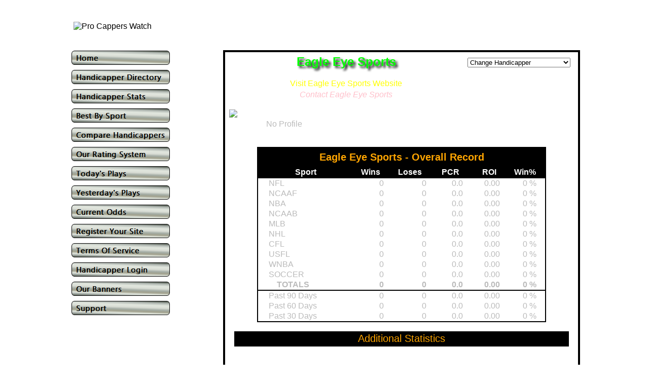

--- FILE ---
content_type: text/html; charset=UTF-8
request_url: https://procapperswatch.com/profile.php?id=339
body_size: 39306
content:
<!DOCTYPE html>
<html lang="en">
<head>
<meta charset="UTF-8">
<TITLE>Pro Cappers Watch Handicapper Profiles</TITLE>
<META name="Description" content="Profiles for handicappers using Pro Cappers Watch to verify their picks each day in order to gain the trust of their visitors. This new inovative sports monitor service with a unique rating system.">
<META name="Keywords" content="best handicappers, sports monitor, football handicappers, sports experts, free sports picks">
<META name="robots" content="index,follow">
<meta name="GOOGLEBOT" content="index,follow">
<meta name="viewport" content="width=device-width">
<link href="pro_style.css" rel="stylesheet" type="text/css">
<style>
iframe:focus { 
  outline: none;
}

iframe[seamless] { 
  display: block;
}
</style>

</head>
<Body >
<div id="wrap">
<div id="logo"><br><img style="width:100%;max-width:600px;margin-left:5px;" src="images/logo_shadow.png" alt='Pro Cappers Watch'></div><br>&nbsp; 
<div id='ham'>
<link rel="stylesheet" href="ham_menu/mbcsmbn7nn.css" type="text/css" />

<div id="mbn7nnebul_wrapper" style="width:100%;">
  <ul id="mbn7nnebul_table" class="mbn7nnebul_menulist css_menu">
  <li><div class="buttonbg" style="width: 102px;"><a href="https://procapperswatch.com/" target="_self" class="button_1">Home</a></div></li>
  <li><div class="buttonbg" style="width: 292px;"><a href="https://procapperswatch.com/directory.php" target="_self">Handicapper Directory</a></div></li>
  <li><div class="buttonbg" style="width: 246px;"><a href="https://procapperswatch.com/records.php" target="_self">Handicapper Stats</a></div></li>
  <li><div class="buttonbg" style="width: 194px;"><a href="https://procapperswatch.com/sport_stats.php" target="_self">Best By Sport</a></div></li>
  <li><div class="buttonbg"><a href="https://procapperswatch.com/comparison.php" target="_self">Compare Cappers</a></div></li>
  <li><div class="buttonbg" style="width: 202px;"><a href="https://procapperswatch.com/rating_system.php" target="_self">Rating System</a></div></li>
  <li><div class="buttonbg" style="width: 193px;"><a href="https://procapperswatch.com/plays_current.php" target="_self">Today's Plays</a></div></li>
  <li><div class="buttonbg" style="width: 235px;"><a href="https://procapperswatch.com/plays_past.php" target="_self">Yesterday's Plays</a></div></li>
  <li><div class="buttonbg" style="width: 190px;"><a href="https://procapperswatch.com/odds.php" target="_self">Current Odds</a></div></li>
  <li><div class="buttonbg"><a href="https://procapperswatch.com/register.php" target="_self">Register Your Site</a></div></li>
  <li><div class="buttonbg" style="width: 226px;"><a href="https://procapperswatch.com/terms.php" target="_self">Terms of Service</a></div></li>
  <li><div class="buttonbg" style="width: 255px;"><a href="https://procapperswatch.com/access.php" target="_self">Handicapper Login</a></div></li>
  <li><div class="buttonbg" style="width: 129px;"><a href="https://procapperswatch.com/support.php" target="_self">Support</a></div></li>
  </ul>
</div>

<script src="ham_menu/mbjsmbn7nn.js"></script>
</div>
 
<div id="left">  
<link rel="stylesheet" href="menus/main_menu/mbcsmbjho3.css" type="text/css" />

<div id="mbjho3ebul_wrapper" style="width: 196px;">
  <ul id="mbjho3ebul_table" class="mbjho3ebul_menulist css_menu">
  <li><a href="http://procapperswatch.com/" target="_self"><div class="buttonimg buttonimg_31_2_2" style="width: 196px; background-image: url('menus/main_menu/mb_home.png')">Home</div></a></li>
  <li><a href="http://procapperswatch.com/directory.php" target="_self"><div class="buttonimg buttonimg_31_2_2" style="width: 196px; background-image: url('menus/main_menu/mb_handicappr_directory.png')">Handicapper Directory</div></a></li>
  <li><a href="http://procapperswatch.com/records.php" target="_self"><div class="buttonimg buttonimg_31_2_2" style="width: 196px; background-image: url('menus/main_menu/mb_handicapper_stats.png')">Handicapper Stats</div></a></li>
  <li><a href="http://procapperswatch.com/sport_stats.php" target="_self"><div class="buttonimg buttonimg_31_2_2" style="width: 196px; background-image: url('menus/main_menu/mb_best_by_sport.png')">Best By Sport</div></a></li>
  <li><a href="http://procapperswatch.com/comparison.php" target="_self"><div class="buttonimg buttonimg_31_2_2" style="width: 196px; background-image: url('menus/main_menu/mb_compare_handicappers.png')">Compare Handicappers</div></a></li>
  <li><a href="http://procapperswatch.com/rating_system.php" target="_self"><div class="buttonimg buttonimg_31_2_2" style="width: 196px; background-image: url('menus/main_menu/mb_our_rating_system.png')">Our Rating System</div></a></li>
  <li><a href="http://procapperswatch.com/plays_current.php" target="_self"><div class="buttonimg buttonimg_31_2_2" style="width: 196px; background-image: url('menus/main_menu/mb_today_s_plays.png')">Today's Plays</div></a></li>
  <li><a href="http://procapperswatch.com/plays_past.php" target="_self"><div class="buttonimg buttonimg_31_2_2" style="width: 196px; background-image: url('menus/main_menu/mb_yesterday_s_plays.png')">Yesterday's Plays</div></a></li>
  <li><a href="http://procapperswatch.com/odds.php" target="_self"><div class="buttonimg buttonimg_31_2_2" style="width: 196px; background-image: url('menus/main_menu/mb_current_odds.png')">Current Odds</div></a></li>
  <li><a href="https://procapperswatch.com/register.php" target="_self"><div class="buttonimg buttonimg_31_2_2" style="width: 196px; background-image: url('menus/main_menu/mb_register_your_site.png')">Register Your Site</div></a></li>
  <li><a href="http://procapperswatch.com/terms.php" target="_self"><div class="buttonimg buttonimg_31_2_2" style="width: 196px; background-image: url('menus/main_menu/mb_terms_of_service.png')">Terms Of Service</div></a></li>
  <li><a href="https://procapperswatch.com/access.php" target="_self"><div class="buttonimg buttonimg_31_2_2" style="width: 196px; background-image: url('menus/main_menu/mb_handicapper_login.png')">Handicapper Login</div></a></li>
  <li><a href="https://procapperswatch.com/banners.php" target="_self"><div class="buttonimg buttonimg_31_2_2" style="width: 196px; background-image: url('menus/main_menu/mb_our_banners.png')">Our Banners</div></a></li>
  <li><a href="http://procapperswatch.com/support.php" target="_self"><div class="buttonimg buttonimg_31_2_2" style="width: 196px; background-image: url('menus/main_menu/mb_support.png')">Support</div></a></li>
  </ul>
</div>
 
<script src="menus/main_menu/mbjsmbjho3.js"></script>

</div><div id="right">

<table id="content_b"><tr><th style='padding:10px;vertical-align:top;text-align:center;'><span style='font-size:24px;color:rgb(0, 255, 0);text-shadow: 4px 4px 4px #000;font-family:open-sans,sans-serif;'>Eagle Eye Sports</span></th><th style='width:100px;text-align:right;padding-right:15px;'><form name='FormName' action='profile.php' method='GET'><select name='id' OnChange='document.FormName.submit();'><option value='339'>Change Handicapper</option><option value='234'>2020 Sportsbets</option><option value='153'>5 Star Baller</option><option value='246'>716sportsgroup</option><option value='108'>Al Rogers</option><option value='154'>Alexander Sports</option><option value='216'>All Sports Handicapper</option><option value='326'>All Sports Service</option><option value='101'>Allsports Picks</option><option value='344'>American Sport Picks</option><option value='109'>American Sports Cappers</option><option value='335'>Anthony Hart</option><option value='106'>Avengers Sports Consultants</option><option value='232'>Backroom Picks</option><option value='193'>Best Sports Capper</option><option value='102'>Best Sports Picks</option><option value='103'>Best Value Sports Picks</option><option value='110'>Bestpicks Handicapping</option><option value='342'>Bet One Picks</option><option value='157'>Bet Rite Sports</option><option value='314'>Bet With Boone</option><option value='259'>Big Money Sports</option><option value='324'>Block Trading Sports</option><option value='215'>Blue Blood Sports Picks</option><option value='107'>Book Breaker</option><option value='270'>Brad Pollard Sports Picks</option><option value='258'>Bullseye Sports</option><option value='333'>Calico Sports Picks</option><option value='214'>Capper Advantage</option><option value='231'>Cappers Palace</option><option value='230'>Capping Football</option><option value='160'>CEO Sports Advisor</option><option value='111'>Championship Picks</option><option value='238'>College Sharps</option><option value='195'>Conference USA Totals</option><option value='266'>Crazy Capper</option><option value='268'>Crush Your Book</option><option value='229'>Crypto Handicapper</option><option value='264'>Daily Sports Advisor</option><option value='249'>Daniel Reed Sports</option><option value='269'>Don Hamon</option><option value='228'>Double Down Plays</option><option value='315'>Ducati Wins</option><option value='239'>Dynamite Totals</option><option value='339'>Eagle Eye Sports</option><option value='197'>Easy Handicapping</option><option value='198'>Easy Money Capping</option><option value='253'>Elite Sports Picks</option><option value='321'>Emerald Sports Group</option><option value='162'>Everyday Sports Plays</option><option value='227'>Fast Cash Sports Picks</option><option value='164'>First Half Plays</option><option value='165'>First Half Sports</option><option value='199'>First Half Syndicate</option><option value='112'>Football Handicapper</option><option value='254'>Football Specialist</option><option value='113'>Fred Smith -Just Football</option><option value='114'>Full Court Press</option><option value='243'>Gamblers World International</option><option value='353'>Gambling Goat</option><option value='115'>Goal Line Sports</option><option value='168'>Goldmine Sports</option><option value='116'>Greg Evans - Full Coverage</option><option value='327'>Grogmonster Sports</option><option value='349'>High Wager Sports Picks</option><option value='252'>Hoops For Cash</option><option value='170'>Hot Side Plays</option><option value='240'>Info Totals</option><option value='328'>Inner Circle Picks</option><option value='299'>Jaysons Sports Picks</option><option value='151'>JD Sports Authorities</option><option value='265'>Jeff Meyer</option><option value='117'>Jim Reynolds - Ultimate Sports</option><option value='313'>John Utah</option><option value='118'>Kill The Spread</option><option value='250'>Killer Picks</option><option value='119'>King Kong Sports</option><option value='261'>Kyle Coffman</option><option value='211'>Kyle Hunter</option><option value='292'>Line Breaker</option><option value='201'>MAC Master Syndicate</option><option value='221'>Major Wager Locks</option><option value='120'>Mario Lombardi</option><option value='351'>Martys Picks</option><option value='226'>Microbot Picks</option><option value='173'>Midwest Capper</option><option value='340'>Mikey Balhan Sports</option><option value='121'>MLB Cappers</option><option value='202'>MLB Power Totals</option><option value='336'>MonteWinz</option><option value='318'>Moore Winners</option><option value='203'>Mountain West Insiders</option><option value='204'>Murrays Top Plays</option><option value='174'>MVP Lock Club</option><option value='300'>Nationwide Sports Investments</option><option value='175'>NBA Power Totals</option><option value='355'>Next Gen Stat Handicapper</option><option value='205'>NFL Power Totals</option><option value='132'>Nick McKeon - Ultimate Sports</option><option value='256'>Nick Wright</option><option value='346'>NJ Sports Broker</option><option value='122'>No Risk Sports</option><option value='123'>Odds Crusher</option><option value='225'>Off Campus Capping</option><option value='267'>Old School Capper</option><option value='241'>One Daily Total</option><option value='322'>Parlay Punisher</option><option value='194'>Picks2Play</option><option value='348'>Picks4Hire</option><option value='177'>Pinnacle Sports Picks</option><option value='217'>Possum Picks</option><option value='330'>Pound The Spread</option><option value='178'>Power Play Wins</option><option value='133'>Pro Sports Handicappers</option><option value='210'>Professional Sports Gamblers</option><option value='352'>PW Sports Bets Unlocked</option><option value='206'>RedZone Sports Club</option><option value='255'>Richard Holt</option><option value='248'>Right Wager</option><option value='341'>Roc Sheridan</option><option value='180'>Ross Benjamin Sports</option><option value='207'>Run Down Report</option><option value='124'>Sam Winston - Just Football</option><option value='236'>SanoBet</option><option value='125'>Santini Sports</option><option value='320'>Shark Bettors</option><option value='338'>Sharpest Edge Sports</option><option value='105'>Shot On Goal Sports</option><option value='257'>Snyder Sports</option><option value='354'>Sports Betting Pros</option><option value='310'>Sports Diary 365</option><option value='345'>Sports Pick Expert</option><option value='308'>Sports Pick Hub</option><option value='169'>Sports Picks Marketplace</option><option value='343'>Sports Picks Today</option><option value='126'>Sports Totals</option><option value='223'>Steamcapper</option><option value='182'>Stock Broker Sports</option><option value='247'>Super Lock Line</option><option value='263'>Terminator</option><option value='260'>Terry Thornton</option><option value='298'>The A Play</option><option value='331'>The Bookie Crusher</option><option value='251'>The Hot Capper</option><option value='208'>The Inside Syndicate</option><option value='209'>The Love Of Gambling</option><option value='104'>The Odds Analyst</option><option value='183'>The Spot Player</option><option value='334'>The Vegas Nightmare</option><option value='134'>The Wager Expert</option><option value='356'>TKwins</option><option value='347'>To The Landing Sports</option><option value='281'>Top Pro Sports Handicapper</option><option value='332'>Total Insight Club</option><option value='184'>Total Winner Sports</option><option value='325'>Totals Queen</option><option value='242'>Uncle Zohn Sports</option><option value='127'>UnderDogs Plus</option><option value='186'>Up And Up Sports</option><option value='128'>Vegas Davis</option><option value='244'>Vegas Insiders Club</option><option value='319'>Vegas Sharp Players</option><option value='213'>Vegas Wiseguy Plays</option><option value='129'>Vincent Charleston</option><option value='187'>VIP Sports Lock Club</option><option value='350'>VIPbettorsClub</option><option value='218'>Win Wager Sports</option><option value='189'>Wise Gentlemen Sports</option><option value='190'>Wise Guy Connection</option><option value='191'>Wise Guy Insider</option><option value='130'>Zach Cutter - Just Football</option></select></form></th></tr><tr><td style='text-align:center;padding:10px;line-height:22px;color:#fff;'><a href="http://www.eagleeyesportsmonitor.net" target='_blank'>Visit Eagle Eye Sports Website</a><br><a href='mailto:eagleeyesports2006@gmail.com' target='_top'><span style='color:pink;font-style:italic;'>Contact Eagle Eye Sports</span></a></td><td>&nbsp; </td><tr><td colspan=2 style='height:900px;text-align:left;padding:8px;vertical-align:top;color:#fff;'><div style='width:100%;'><a href="http://www.eagleeyesportsmonitor.net" target='_top'><img style='width:100%;max-width:700px;' src='https://procapperswatch.com/members/banners/eagleeye.jpg'></a></div><div style='margin-left:auto;margin-right:auto;color:#BBBBBB;text-align:left;text-align: justify;width:88%;'> &nbsp; &nbsp; &nbsp; &nbsp; No Profile<br>&nbsp;</div><br><table id='stats_p'><tr><th colspan=6><span style='text-align:center;line-height:30px;font-size:20px;color:orange;text-shadow: 4px 4px 4px #000;font-family:open-sans,sans-serif;'>Eagle Eye Sports - Overall Record</span></th></tr><tr><th>Sport</th><th>Wins</th><th>Loses</th><th> &nbsp;PCR</th><th> &nbsp;&nbsp; ROI</th><th>Win%</th></tr><tr><td> &nbsp;  &nbsp;  NFL</td><td style='text-align:right'>0 &nbsp; </td><td style='text-align:right'>0 &nbsp; </td><td style='text-align:right'> &nbsp; 0.0 &nbsp; </td><td style='text-align:right'>0.00 &nbsp; </td><td style='text-align:right'> 0 % &nbsp; &nbsp; </td></tr><tr><td> &nbsp;  &nbsp;  NCAAF</td><td style='text-align:right'>0 &nbsp; </td><td style='text-align:right'>0 &nbsp; </td><td style='text-align:right'> &nbsp; 0.0 &nbsp; </td><td style='text-align:right'>0.00 &nbsp; </td><td style='text-align:right'> 0 % &nbsp; &nbsp; </td></tr><tr><td> &nbsp;  &nbsp;  NBA</td><td style='text-align:right'>0 &nbsp; </td><td style='text-align:right'>0 &nbsp; </td><td style='text-align:right'> &nbsp; 0.0 &nbsp; </td><td style='text-align:right'>0.00 &nbsp; </td><td style='text-align:right'> 0 % &nbsp; &nbsp; </td></tr><tr><td> &nbsp;  &nbsp;  NCAAB</td><td style='text-align:right'>0 &nbsp; </td><td style='text-align:right'>0 &nbsp; </td><td style='text-align:right'> &nbsp; 0.0 &nbsp; </td><td style='text-align:right'>0.00 &nbsp; </td><td style='text-align:right'> 0 % &nbsp; &nbsp; </td></tr><tr><td> &nbsp;  &nbsp;  MLB</td><td style='text-align:right'>0 &nbsp; </td><td style='text-align:right'>0 &nbsp; </td><td style='text-align:right'> &nbsp; 0.0 &nbsp; </td><td style='text-align:right'>0.00 &nbsp; </td><td style='text-align:right'> 0 % &nbsp; &nbsp; </td></tr><tr><td> &nbsp;  &nbsp;  NHL</td><td style='text-align:right'>0 &nbsp; </td><td style='text-align:right'>0 &nbsp; </td><td style='text-align:right'> &nbsp; 0.0 &nbsp; </td><td style='text-align:right'>0.00 &nbsp; </td><td style='text-align:right'> 0 % &nbsp; &nbsp; </td></tr><tr><td> &nbsp;  &nbsp;  CFL</td><td style='text-align:right'>0 &nbsp; </td><td style='text-align:right'>0 &nbsp; </td><td style='text-align:right'> &nbsp; 0.0 &nbsp; </td><td style='text-align:right'>0.00 &nbsp; </td><td style='text-align:right'> 0 % &nbsp; &nbsp; </td></tr><tr><td> &nbsp;  &nbsp;  USFL</td><td style='text-align:right'>0 &nbsp; </td><td style='text-align:right'>0 &nbsp; </td><td style='text-align:right'> &nbsp; 0.0 &nbsp; </td><td style='text-align:right'>0.00 &nbsp; </td><td style='text-align:right'> 0 % &nbsp; &nbsp; </td></tr><tr><td> &nbsp;  &nbsp;  WNBA</td><td style='text-align:right'>0 &nbsp; </td><td style='text-align:right'>0 &nbsp; </td><td style='text-align:right'> &nbsp; 0.0 &nbsp; </td><td style='text-align:right'>0.00 &nbsp; </td><td style='text-align:right'> 0 % &nbsp; &nbsp; </td></tr><tr><td> &nbsp;  &nbsp;  SOCCER</td><td style='text-align:right'>0 &nbsp; </td><td style='text-align:right'>0 &nbsp; </td><td style='text-align:right'> &nbsp; 0.0 &nbsp; </td><td style='text-align:right'>0.00 &nbsp; </td><td style='text-align:right'> 0 % &nbsp; &nbsp; </td></tr><tr><td> &nbsp;  &nbsp;<span style='font-weight:600;'> &nbsp;  &nbsp;  TOTALS</span></td><td style='text-align:right;font-weight:600;'>0 &nbsp; </td><td style='text-align:right;font-weight:600;'>0 &nbsp; </td><td style='text-align:right;font-weight:600;'> &nbsp; 0.0 &nbsp; </td><td style='text-align:right;font-weight:600;'>0.00 &nbsp; </td><td style='text-align:right;font-weight:600;'> 0 % &nbsp; &nbsp; </td></tr><tr><td colspan=6 style='height:1px;padding:0px;background-color:#000;'> </td></tr><tr><td colspan=6 style='height:1px;padding:0px;background-color:#000;'> </td></tr><tr><td> &nbsp;  &nbsp;  Past 90 Days</td><td style='text-align:right'>0 &nbsp; </td><td style='text-align:right'>0 &nbsp; </td><td style='text-align:right'> &nbsp; 0.0 &nbsp; </td><td style='text-align:right'>0.00 &nbsp; </td><td style='text-align:right'> 0 % &nbsp; &nbsp; </td></tr><tr><td> &nbsp;  &nbsp;  Past 60 Days</td><td style='text-align:right'>0 &nbsp; </td><td style='text-align:right'>0 &nbsp; </td><td style='text-align:right'> &nbsp; 0.0 &nbsp; </td><td style='text-align:right'>0.00 &nbsp; </td><td style='text-align:right'> 0 % &nbsp; &nbsp; </td></tr><tr><td> &nbsp;  &nbsp;  Past 30 Days</td><td style='text-align:right'>0 &nbsp; </td><td style='text-align:right'>0 &nbsp; </td><td style='text-align:right'> &nbsp; 0.0 &nbsp; </td><td style='text-align:right'>0.00 &nbsp; </td><td style='text-align:right'> 0 % &nbsp; &nbsp; </td></tr></table><br><div style='margin-left:auto;margin-right:auto;background-color:#000;width:660px;height:30px;text-align:center;'><span style='line-height:28px;font-size:20px;color:orange;text-shadow: 4px 4px 4px #000;font-family:open-sans,sans-serif;'>Additional Statistics</span></div><div id='adstats_b'><iframe src='data/cap_stat_b.php?cap=339&sp=nfl' width=680  height=295 style='border:none;'></iframe></div><br><div style='width:100%;text-align:center;'><span style='font-size:20px;color:rgb(0, 255, 0);text-shadow: 4px 4px 4px #000;font-family:open-sans,sans-serif;'>PURCHASE FROM Eagle Eye Sports</span></div><br>&nbsp;<br><div style='width:100%;display:table;vertical-align:top;'><div class='row'><div style='display:table-cell;vertical-align:top;width:50%;'><table class="pay_b"><tr><th>7 Day Package</th></tr><tr><td style='text-align:left; vertical-align:text-top; padding:2px;'>All plays 7 days only $50.00</td></tr><tr><td style='text-align:center;vertical-align:bottom;'><br><form action="https://www.paypal.com/cgi-bin/webscr" method="post" target="_top"><input type="hidden" name="cmd" value="_s-xclick"><input type="hidden" name="hosted_button_id" value="C75KSBAZVJFFW"><input type="image" src="https://www.paypalobjects.com/en_US/i/btn/btn_buynowCC_LG.gif" border="0" name="submit" alt="PayPal - The safer, easier way to pay online!"><img alt="" border="0" src="https://www.paypalobjects.com/en_US/i/scr/pixel.gif" width="1" height="1"></form><div class='price'>$50</div></a></td></tr></table></div><div style='display:table-cell;vertical-align:top;width:50%;'><table class="pay_b"><tr><th>30 Day Package</th></tr><tr><td style='text-align:left; vertical-align:text-top; padding:2px;'>All picks for 30 days only $100.00</td></tr><tr><td style='text-align:center;vertical-align:bottom;'><br><form target="paypal" action="https://www.paypal.com/cgi-bin/webscr" method="post"><input type="hidden" name="cmd" value="_s-xclick"><input type="hidden" name="hosted_button_id" value="AE6PRNU9YNVS4"><input type="image" src="https://www.paypalobjects.com/en_US/i/btn/btn_cart_LG.gif" border="0" name="submit" alt="PayPal - The safer, easier way to pay online!"><img alt="" border="0" src="https://www.paypalobjects.com/en_US/i/scr/pixel.gif" width="1" height="1"></form><div class='price'>$100</div></a></td></tr></table></div></div></td></tr></table><br>&nbsp;<br><table id="content_s"><tr><td style='text-align:center;padding:0px;'><form name='Form2' action='profile.php' method='GET'><br><select style='font-size:22px;' name='id' OnChange='document.Form2.submit();'><option value='339'>Change Handicapper</option><option value='234'>2020 Sportsbets</option><option value='153'>5 Star Baller</option><option value='246'>716sportsgroup</option><option value='108'>Al Rogers</option><option value='154'>Alexander Sports</option><option value='216'>All Sports Handicapper</option><option value='326'>All Sports Service</option><option value='101'>Allsports Picks</option><option value='344'>American Sport Picks</option><option value='109'>American Sports Cappers</option><option value='335'>Anthony Hart</option><option value='106'>Avengers Sports Consultants</option><option value='232'>Backroom Picks</option><option value='193'>Best Sports Capper</option><option value='102'>Best Sports Picks</option><option value='103'>Best Value Sports Picks</option><option value='110'>Bestpicks Handicapping</option><option value='342'>Bet One Picks</option><option value='157'>Bet Rite Sports</option><option value='314'>Bet With Boone</option><option value='259'>Big Money Sports</option><option value='324'>Block Trading Sports</option><option value='215'>Blue Blood Sports Picks</option><option value='107'>Book Breaker</option><option value='270'>Brad Pollard Sports Picks</option><option value='258'>Bullseye Sports</option><option value='333'>Calico Sports Picks</option><option value='214'>Capper Advantage</option><option value='231'>Cappers Palace</option><option value='230'>Capping Football</option><option value='160'>CEO Sports Advisor</option><option value='111'>Championship Picks</option><option value='238'>College Sharps</option><option value='195'>Conference USA Totals</option><option value='266'>Crazy Capper</option><option value='268'>Crush Your Book</option><option value='229'>Crypto Handicapper</option><option value='264'>Daily Sports Advisor</option><option value='249'>Daniel Reed Sports</option><option value='269'>Don Hamon</option><option value='228'>Double Down Plays</option><option value='315'>Ducati Wins</option><option value='239'>Dynamite Totals</option><option value='339'>Eagle Eye Sports</option><option value='197'>Easy Handicapping</option><option value='198'>Easy Money Capping</option><option value='253'>Elite Sports Picks</option><option value='321'>Emerald Sports Group</option><option value='162'>Everyday Sports Plays</option><option value='227'>Fast Cash Sports Picks</option><option value='164'>First Half Plays</option><option value='165'>First Half Sports</option><option value='199'>First Half Syndicate</option><option value='112'>Football Handicapper</option><option value='254'>Football Specialist</option><option value='113'>Fred Smith -Just Football</option><option value='114'>Full Court Press</option><option value='243'>Gamblers World International</option><option value='353'>Gambling Goat</option><option value='115'>Goal Line Sports</option><option value='168'>Goldmine Sports</option><option value='116'>Greg Evans - Full Coverage</option><option value='327'>Grogmonster Sports</option><option value='349'>High Wager Sports Picks</option><option value='252'>Hoops For Cash</option><option value='170'>Hot Side Plays</option><option value='240'>Info Totals</option><option value='328'>Inner Circle Picks</option><option value='299'>Jaysons Sports Picks</option><option value='151'>JD Sports Authorities</option><option value='265'>Jeff Meyer</option><option value='117'>Jim Reynolds - Ultimate Sports</option><option value='313'>John Utah</option><option value='118'>Kill The Spread</option><option value='250'>Killer Picks</option><option value='119'>King Kong Sports</option><option value='261'>Kyle Coffman</option><option value='211'>Kyle Hunter</option><option value='292'>Line Breaker</option><option value='201'>MAC Master Syndicate</option><option value='221'>Major Wager Locks</option><option value='120'>Mario Lombardi</option><option value='351'>Martys Picks</option><option value='226'>Microbot Picks</option><option value='173'>Midwest Capper</option><option value='340'>Mikey Balhan Sports</option><option value='121'>MLB Cappers</option><option value='202'>MLB Power Totals</option><option value='336'>MonteWinz</option><option value='318'>Moore Winners</option><option value='203'>Mountain West Insiders</option><option value='204'>Murrays Top Plays</option><option value='174'>MVP Lock Club</option><option value='300'>Nationwide Sports Investments</option><option value='175'>NBA Power Totals</option><option value='355'>Next Gen Stat Handicapper</option><option value='205'>NFL Power Totals</option><option value='132'>Nick McKeon - Ultimate Sports</option><option value='256'>Nick Wright</option><option value='346'>NJ Sports Broker</option><option value='122'>No Risk Sports</option><option value='123'>Odds Crusher</option><option value='225'>Off Campus Capping</option><option value='267'>Old School Capper</option><option value='241'>One Daily Total</option><option value='322'>Parlay Punisher</option><option value='194'>Picks2Play</option><option value='348'>Picks4Hire</option><option value='177'>Pinnacle Sports Picks</option><option value='217'>Possum Picks</option><option value='330'>Pound The Spread</option><option value='178'>Power Play Wins</option><option value='133'>Pro Sports Handicappers</option><option value='210'>Professional Sports Gamblers</option><option value='352'>PW Sports Bets Unlocked</option><option value='206'>RedZone Sports Club</option><option value='255'>Richard Holt</option><option value='248'>Right Wager</option><option value='341'>Roc Sheridan</option><option value='180'>Ross Benjamin Sports</option><option value='207'>Run Down Report</option><option value='124'>Sam Winston - Just Football</option><option value='236'>SanoBet</option><option value='125'>Santini Sports</option><option value='320'>Shark Bettors</option><option value='338'>Sharpest Edge Sports</option><option value='105'>Shot On Goal Sports</option><option value='257'>Snyder Sports</option><option value='354'>Sports Betting Pros</option><option value='310'>Sports Diary 365</option><option value='345'>Sports Pick Expert</option><option value='308'>Sports Pick Hub</option><option value='169'>Sports Picks Marketplace</option><option value='343'>Sports Picks Today</option><option value='126'>Sports Totals</option><option value='223'>Steamcapper</option><option value='182'>Stock Broker Sports</option><option value='247'>Super Lock Line</option><option value='263'>Terminator</option><option value='260'>Terry Thornton</option><option value='298'>The A Play</option><option value='331'>The Bookie Crusher</option><option value='251'>The Hot Capper</option><option value='208'>The Inside Syndicate</option><option value='209'>The Love Of Gambling</option><option value='104'>The Odds Analyst</option><option value='183'>The Spot Player</option><option value='334'>The Vegas Nightmare</option><option value='134'>The Wager Expert</option><option value='356'>TKwins</option><option value='347'>To The Landing Sports</option><option value='281'>Top Pro Sports Handicapper</option><option value='332'>Total Insight Club</option><option value='184'>Total Winner Sports</option><option value='325'>Totals Queen</option><option value='242'>Uncle Zohn Sports</option><option value='127'>UnderDogs Plus</option><option value='186'>Up And Up Sports</option><option value='128'>Vegas Davis</option><option value='244'>Vegas Insiders Club</option><option value='319'>Vegas Sharp Players</option><option value='213'>Vegas Wiseguy Plays</option><option value='129'>Vincent Charleston</option><option value='187'>VIP Sports Lock Club</option><option value='350'>VIPbettorsClub</option><option value='218'>Win Wager Sports</option><option value='189'>Wise Gentlemen Sports</option><option value='190'>Wise Guy Connection</option><option value='191'>Wise Guy Insider</option><option value='130'>Zach Cutter - Just Football</option></select></form></td></tr><tr><td style='height:34px;padding:5px;vertical-align:top;text-align:center;'><br><span style='font-size:32px;color:rgb(0, 255, 0);text-shadow: 4px 4px 4px #000;font-family:open-sans,sans-serif;'>Eagle Eye Sports</span></td><tr><td style='text-align:center;padding:4px;vertical-align:top;color:#999999;font-size:20px;'><br><a href="http://www.eagleeyesportsmonitor.net" target='_blank'>Visit Eagle Eye Sports Website</a><br><p><a href='mailto:eagleeyesports2006@gmail.com' target='_top'><span style='color:pink;font-style:italic;'>Contact Eagle Eye Sports</span></a></p></td><tr><td style='height:900px;text-align:left;padding:8px;padding-top:0px;vertical-align:top;color:#fff;'><div style='width:100%;'><a href="http://www.eagleeyesportsmonitor.net" target='_top'><img style='width:100%;max-width:700px;' src='https://procapperswatch.com/members/banners/eagleeye.jpg'></a></div><div style='margin-left:auto;margin-right:auto;color:#BBBBBB;text-align:left;text-align: justify;width:100%;'> &nbsp; &nbsp; &nbsp; &nbsp; No Profile<br></div><br><table id='stats_ps'><tr><th colspan=6><span style='text-align:center;line-height:30px;font-size:20px;color:orange;text-shadow: 4px 4px 4px #000;font-family:open-sans,sans-serif;'>Eagle Eye Sports - Overall Record</span></th></tr><tr><th>Sport</th><th>Wins</th><th>Loses</th><th> &nbsp;PCR</th><th> &nbsp;&nbsp; ROI</th><th>Win%</th><tr><td> &nbsp;  &nbsp;  NFL</td><td style='text-align:right'>0 &nbsp; </td><td style='text-align:right'>0 &nbsp; </td><td style='text-align:right'> &nbsp; 0.0 &nbsp; </td><td style='text-align:right'>0.00 &nbsp; </td><td style='text-align:right'> 0 % &nbsp; &nbsp; </td></tr><tr><td> &nbsp;  &nbsp;  NCAAF</td><td style='text-align:right'>0 &nbsp; </td><td style='text-align:right'>0 &nbsp; </td><td style='text-align:right'> &nbsp; 0.0 &nbsp; </td><td style='text-align:right'>0.00 &nbsp; </td><td style='text-align:right'> 0 % &nbsp; &nbsp; </td></tr><tr><td> &nbsp;  &nbsp;  NBA</td><td style='text-align:right'>0 &nbsp; </td><td style='text-align:right'>0 &nbsp; </td><td style='text-align:right'> &nbsp; 0.0 &nbsp; </td><td style='text-align:right'>0.00 &nbsp; </td><td style='text-align:right'> 0 % &nbsp; &nbsp; </td></tr><tr><td> &nbsp;  &nbsp;  NCAAB</td><td style='text-align:right'>0 &nbsp; </td><td style='text-align:right'>0 &nbsp; </td><td style='text-align:right'> &nbsp; 0.0 &nbsp; </td><td style='text-align:right'>0.00 &nbsp; </td><td style='text-align:right'> 0 % &nbsp; &nbsp; </td></tr><tr><td> &nbsp;  &nbsp;  MLB</td><td style='text-align:right'>0 &nbsp; </td><td style='text-align:right'>0 &nbsp; </td><td style='text-align:right'> &nbsp; 0.0 &nbsp; </td><td style='text-align:right'>0.00 &nbsp; </td><td style='text-align:right'> 0 % &nbsp; &nbsp; </td></tr><tr><td> &nbsp;  &nbsp;  NHL</td><td style='text-align:right'>0 &nbsp; </td><td style='text-align:right'>0 &nbsp; </td><td style='text-align:right'> &nbsp; 0.0 &nbsp; </td><td style='text-align:right'>0.00 &nbsp; </td><td style='text-align:right'> 0 % &nbsp; &nbsp; </td></tr><tr><td> &nbsp;  &nbsp;  CFL</td><td style='text-align:right'>0 &nbsp; </td><td style='text-align:right'>0 &nbsp; </td><td style='text-align:right'> &nbsp; 0.0 &nbsp; </td><td style='text-align:right'>0.00 &nbsp; </td><td style='text-align:right'> 0 % &nbsp; &nbsp; </td></tr><tr><td> &nbsp;  &nbsp;  USFL</td><td style='text-align:right'>0 &nbsp; </td><td style='text-align:right'>0 &nbsp; </td><td style='text-align:right'> &nbsp; 0.0 &nbsp; </td><td style='text-align:right'>0.00 &nbsp; </td><td style='text-align:right'> 0 % &nbsp; &nbsp; </td></tr><tr><td> &nbsp;  &nbsp;  WNBA</td><td style='text-align:right'>0 &nbsp; </td><td style='text-align:right'>0 &nbsp; </td><td style='text-align:right'> &nbsp; 0.0 &nbsp; </td><td style='text-align:right'>0.00 &nbsp; </td><td style='text-align:right'> 0 % &nbsp; &nbsp; </td></tr><tr><td> &nbsp;  &nbsp;  SOCCER</td><td style='text-align:right'>0 &nbsp; </td><td style='text-align:right'>0 &nbsp; </td><td style='text-align:right'> &nbsp; 0.0 &nbsp; </td><td style='text-align:right'>0.00 &nbsp; </td><td style='text-align:right'> 0 % &nbsp; &nbsp; </td></tr><tr><td> &nbsp;  &nbsp;<span style='font-weight:600;'> &nbsp;  &nbsp;  TOTALS</span></td><td style='text-align:right;font-weight:600;'>0 &nbsp; </td><td style='text-align:right;font-weight:600;'>0 &nbsp; </td><td style='text-align:right;font-weight:600;'> &nbsp; 0.0 &nbsp; </td><td style='text-align:right;font-weight:600;'>0.00 &nbsp; </td><td style='text-align:right;font-weight:600;'> 0 % &nbsp; &nbsp; </td></tr><tr><td colspan=6 style='height:1px;padding:0px;background-color:#000;'> </td></tr><tr><td colspan=6 style='height:1px;padding:0px;background-color:#000;'> </td></tr><tr><td> &nbsp;  &nbsp;  Past 90 Days</td><td style='text-align:right'>0 &nbsp; </td><td style='text-align:right'>0 &nbsp; </td><td style='text-align:right'> &nbsp; 0.0 &nbsp; </td><td style='text-align:right'>0.00 &nbsp; </td><td style='text-align:right'> 0 % &nbsp; &nbsp; </td></tr><tr><td> &nbsp;  &nbsp;  Past 60 Days</td><td style='text-align:right'>0 &nbsp; </td><td style='text-align:right'>0 &nbsp; </td><td style='text-align:right'> &nbsp; 0.0 &nbsp; </td><td style='text-align:right'>0.00 &nbsp; </td><td style='text-align:right'> 0 % &nbsp; &nbsp; </td></tr><tr><td> &nbsp;  &nbsp;  Past 30 Days</td><td style='text-align:right'>0 &nbsp; </td><td style='text-align:right'>0 &nbsp; </td><td style='text-align:right'> &nbsp; 0.0 &nbsp; </td><td style='text-align:right'>0.00 &nbsp; </td><td style='text-align:right'> 0 % &nbsp; &nbsp; </td></tr></table><br><div style='margin-left:auto;margin-right:auto;background-color:#000;width:100%;height:30px;text-align:center;'><span style='line-height:30px;font-size:22px;color:orange;text-shadow: 4px 4px 4px #000;font-family:open-sans,sans-serif;'>Additional Statistics</span></div><div id='adstats_s'><iframe src='data/cap_stat_s.php?cap=339&sp=nfl' width=496  height=395 style='border:none;'></iframe></div><br><div style='width:100%;text-align:center;'><span style='font-size:20px;color:rgb(0, 255, 0);text-shadow: 4px 4px 4px #000;font-family:open-sans,sans-serif;'>PURCHASE FROM Eagle Eye Sports</span></div><br>&nbsp;<br><div style='width:100%;vertical-align:top;'> <table class="pay_s"><tr><th>7 Day Package</th></tr><tr><td style='text-align:left; vertical-align:text-top; padding:2px;'>All plays 7 days only $50.00</td></tr><tr><td style='text-align:center;vertical-align:bottom;'><br><a href="339333P"><div class='price'>$50</div></a></td></tr></table><br></div><table class="pay_s"><tr><th>30 Day Package</th></tr><tr><td style='text-align:left; vertical-align:text-top; padding:2px;'>All picks for 30 days only $100.00</td></tr><tr><td style='text-align:center;vertical-align:bottom;'><br><a href="339652O"><div class='price'>$100</div></a></td></tr></table><br></div></td></tr></table><br>&nbsp;<br>
</div></div>
</body></html>


--- FILE ---
content_type: text/css
request_url: https://procapperswatch.com/pro_style.css
body_size: 6878
content:
/*
|------------------
| Tag(s) - Reset
|------------------
*/

@media screen and (min-width: 700px) {

body {
margin:0px;
width: 100%;
height: 100%;
font-size:16px;
line-height: 18px;
    font-family: open-sans, sans-serif;
    background: url(images/hback7.jpg);
    background-position: center top;
    background-attachment:fixed;
    background-size: cover;
    background-repeat: no-repeat;
}


a:link {
    color: yellow;
       text-decoration: none;
}
a:visited {
    color: yellow;
       text-decoration: none;
}

.tx1 { text-align:center;color:red;font-size:26px;line-height:34px;text-shadow: -1px 0 maroon, 0 1px maroon, 1px 0 maroon, 0 -1px maroon;font-weight:bold; }
.tx6 { text-align:center;color:red;font-size:22px;line-height:26px; font-weight:bold; }

#ham {
  display:none;
}

#wrap  {
width:1000px;
 height:100%;
  padding:10px;
  margin-right:auto;
  margin-left:auto;
 text-align:center;
 
}
#logo {
  margin-top:15px;
  text-align:left;
  width:600px;
  vertical-align:top;
}
 
#left {
    width:270px;
    margin-top:20px;
    float:left;
    display:inline-block;
    vertical-align:top;
    //text-align:center;
}
#right {
    display:inline-block;
     margin-top:20px;
    float:right;
    width:700px;
    margin-right:auto;
    margin-left:auto;
    height:720px;
    vertical-align:top;
       
}

#content {
   width:100%;
    vertical-align:top;
    border:4px solid #000;
    border-collapse:collapse;
    background: url(images/stat_back.jpg) repeat;
}


#content_b {
   width:100%;
    vertical-align:top;
    border:4px solid #000;
    border-collapse:collapse;
    background: url(images/stat_back.jpg) repeat;
}

#content_dir {
   width:100%;
    vertical-align:top;
    border:4px solid #000;
    border-collapse:collapse;
    background: url(images/stat_back.jpg) repeat;
}

#content_dir tr:nth-child(even) {
    background-image: url(images/stat_even.jpg);
  }

#content_s {
   display:none;
  }

#log_s  {
  display:none;
  }

#reg{
 width:100%;
  max-width:400px;
  color:#d6d6d6;
  margin-left:auto;
  margin-right:auto;
  font-weight:500;
}
#info {
display:none;
}

#stats_p {
            min-width:570px;
            margin-left:auto;
            margin-right:auto;
            border:2px solid #000;
            border-collapse:collapse;
       }
#stats_p th {
        text-align:center; 
        padding:3px;
        border:none;
        background-color:#000;
  }
#stats_p td {
        padding-left:5px;
        padding-left:5px;
        border:none;
        color:#BBBBBB;
          }
#stats_p tr:nth-child(even) {
    background-image: url(images/stat_even.jpg);
  }
hr.st {  border-top:1px solid color:#000;
  }

#adstats_b {
            width:680px;
            margin-left:auto;
            margin-right:auto;
                }

#adstats_s {
       display:none;
         }
.pay_b  {
      margin-left:auto;
      margin-right:auto;
      font-size:12px;
      color:#999999;
      width:325px;
      padding:5px;
        }
.pay_b th  {
      font-size:14px;
      text-shadow: 2px 2px 4px #000;
      background-color:#114e00;
      height:25px;
      color:#fff;
      width:325px;
      padding:3px;
      padding-left:6px;
        }
.pay_b td  {
       font-size:12px;
      color:#999999;
 }
.price {  
       position:relative;
       margin-bottom:5px;
       text-align:center;
       margin-left:auto;
      margin-right:auto;
       width:100px;
       height:29px;
       color:#fff;
       font-family:verdana, sans-serif;
       font-size:19px;
       line-height:28px;
       font-weight:600;
       text-shadow: 3px 3px 5px #000;
       background-image:url('data/buynow.png');
 }
.row  {
    display: table-row;
    }
  }


@media screen and (max-width:699px) {

html,body {
font-size:16px;
line-height: 18px;
color:#fff;
    font-family: "open-sans", sans-serif;
background: url(images/smallback.jpg) repeat;
}

#left {
  display:none;
}

a:link {
    color: yellow;
       text-decoration: none;
}
a:visited {
    color: yellow;
       text-decoration: none;
}

.tx1 { text-align:center;color:red;font-size:26px;line-height:34px;text-shadow: -1px 0 maroon, 0 1px maroon, 1px 0 maroon, 0 -1px maroon;font-weight:bold; }
.tx6 { text-align:center;color:red;font-size:22px;line-height:26px; font-weight:bold; }

#ham  {
  width:100%;
  }

#wrap  {
width:100%;
min-width:500px;
 height:100%;
  padding:0px;
  margin-right:auto;
  margin-left:auto;
 text-align:center;
 
}
#logo {
  text-align:left;
  max-width:600px;
  vertical-align:top;
}
 
#right {
    //display:inline-block;
     margin-top:5px;
    float:right;
    width:100%;
    margin-right:auto;
    margin-left:auto;
    height:720px;
    vertical-align:top;
    
   }

#content {
   width:100%;
    vertical-align:top;
    border:4px solid #000;
    border-collapse:collapse;
    background: url(images/stat_back.jpg) repeat;
    }
#content td {
    font-size:18px;
  }

#content_dir {
   width:100%;
    vertical-align:top;
    border:4px solid #000;
    border-collapse:collapse;
    background: url(images/stat_back.jpg) repeat;
}

#content_s {
   width:100%;
    vertical-align:top;
    border:4px solid #000;
    border-collapse:collapse;
    background: url(images/stat_back.jpg) repeat;
}

#content_b {
   display:none;
  }

#stats_ps {
            width:98%;
            margin-left:auto;
            margin-right:auto;
            border:2px solid #000;
            border-collapse:collapse;
       }
#stats_ps th {
        text-align:center; 
        padding:2px;
        border:none;
        background-color:#000;
  }
#stats_ps td {
        padding-left:2px;
        padding-left:2px;
        border:none;
        color:#BBBBBB;
          }

#adstats_s {
            width:100%;
            padding:0px;
            margin-left:auto;
            margin-right:auto;
                }

#adstats_b {
       display:none;
                              }

#log_b  {
  display:none;
  }

#reg{
 width:100%;
  color:#d6d6d6;
  margin-left:auto;
  margin-right:auto;
  font-weight:500;
}
#info {
display:none;
}

.pay_s  {
      margin-left:auto;
      margin-right:auto;
      font-size:14px;
      color:#999999;
      width:400px;
      padding:5px;
        }
.pay_s th  {
      font-size:16px;
      text-shadow: 2px 2px 4px #000;
      background-color:#114e00;
      height:25px;
      color:#fff;
      width:400px;
      padding:3px;
      padding-left:6px;
        }
.pay_s td  {
       font-size:14px;
      color:#999999;
 }
.price {  
       position:relative;
       margin-bottom:5px;
       text-align:center;
       margin-left:auto;
      margin-right:auto;
       width:100px;
       height:29px;
       color:#fff;
       font-family:verdana, sans-serif;
       font-size:19px;
       line-height:28px;
       font-weight:600;
       text-shadow: 3px 3px 5px #000;
       background-image:url('data/buynow.png');
 }


  }


--- FILE ---
content_type: text/css
request_url: https://procapperswatch.com/ham_menu/mbcsmbn7nn.css
body_size: 15106
content:
/* Created with Easy Button & Menu Maker */

#mbn7nnebul_wrapper {
  padding: 1px;
  border-style: solid;
  border-color: #999999;
  border-width: 1px;
  border-radius: 0;
  background-color: transparent;
  box-shadow: 1px 1px 5px -2px #333333;
  border-collapse: separate;
  background-image: url('wrapper_bg.png');
  background-repeat: repeat-x;
  background-image: -moz-linear-gradient(top, #F5F5F5 0%, #C4C4C4 100%);
  background-image: -webkit-linear-gradient(top, #F5F5F5 0%, #C4C4C4 100%);
  background-image: -ms-linear-gradient(top, #F5F5F5 0%, #C4C4C4 100%);
  background-image: linear-gradient(top, #F5F5F5 0%, #C4C4C4 100%);
  background-size: 100% 100%;
  font-size: 0;
  line-height: 0;
}

#mbn7nnebul_wrapper.quirks {
  margin-bottom: 10px;
  margin-right: 20px;
}

#mbn7nnebul_wrapper.quirks #mbn7nnebul_table ul li {
  width: 100%;
}

#mbn7nnebul_table {
  margin: 0px;
  margin-bottom: -10px;
  margin-right: -10px;
  padding: 0;
  line-height: 0px;
  font-size: 0px;
  display: inline-block;
  width: 100%;
}

#mbn7nnebul_table li a {
  line-height: 29px;
  font-size: 24px;
  font-family: Arial,Helvetica,sans-serif;
  text-decoration: none;
  color: #000000;
  font-style: normal;
  font-weight: bold;
  padding: 8px 18px 8px 18px;
  display: block;
  cursor: pointer;
  white-space: nowrap;
  -webkit-tap-highlight-color: rgba(0,0,0,0);
}

#mbn7nnebul_table li div.buttonbg {
  height: 45px;
  width: 129px;
  line-height: 0;
  background-color: transparent;
  border-style: solid;
  border-color: transparent;
  border-width: 0;
  border-radius: 6px;
  padding: 0;
  box-shadow: none;
  text-align: center;
}

#mbn7nnebul_table li:hover div.buttonbg a, #mbn7nnebul_table li.expanded a.topitem, #mbn7nnebul_table li.active a.topitem,
#mbn7nnebul_table li.itemhot a.topitem, #mbn7nnebul_table li a:hover {
  color: #000000;
  font-style: normal;
  font-weight: bold;
  text-decoration: none;
}


#mbn7nnebul_table li.expanded div.buttonbg, #mbn7nnebul_table li.active div.buttonbg, #mbn7nnebul_table li.itemhot div.buttonbg, #mbn7nnebul_table li:hover div.buttonbg {
  background-color: transparent;
  box-shadow: none;
}

#mbn7nnebul_table li.expanded div.buttonbg, #mbn7nnebul_table li.active div.buttonbg, #mbn7nnebul_table li.itemhot div.buttonbg, #mbn7nnebul_table li:hover div.buttonbg {
  border-color: transparent;
}

#mbn7nnebul_table ul li a {
  color: #000000;
  font-family: Arial,sans-serif;
  font-size: 24px;
  line-height: 27px;
  font-style: normal;
  font-weight: normal;
  text-decoration: none;
  display: block;
  vertical-align: middle;
  white-space: nowrap;
  -webkit-tap-highlight-color: rgba(0,0,0,0);
}

#mbn7nnebul_table ul li:hover > a {
  color: #000000;
  font-family: Arial,sans-serif;
  font-size: 24px;
  font-style: normal;
  font-weight: normal;
  text-decoration: none;
}

#mbn7nnebul_table ul li.subexpanded a.subexpanded, #mbn7nnebul_table ul li.subitemhot a.subitemhot, #mbn7nnebul_table ul li a:hover {
  color: #000000;
  font-family: Arial,sans-serif;
  font-size: 24px;
  font-style: normal;
  font-weight: normal;
  text-decoration: none;
}

#mbn7nnebul_table ul li:hover, #mbn7nnebul_table ul li.subexpanded, #mbn7nnebul_table ul li.subitemhot {
  border-color: transparent transparent #EFEFEF transparent;
  background-color: #FFFFFF;
  box-shadow: none;
}

#mbn7nnebul_table ul {
  margin: 0;
  border-style: solid;
  border-color: #C8C8C8;
  border-width: 3px;
  padding: 5px;
  background: #FFFFFF;
  font-size: 0;
  border-radius: 0;
}

#mbn7nnebul_table ul li a {
  padding: 7px 15px 7px 13px;
  text-align: left;
}

#mbn7nnebul_table ul li.separator {
  padding: 7px;
  cursor: default;
  background: none;
  box-shadow: none;
  border-width: 0;
}

#mbn7nnebul_table ul li.separator div {
  border-top: 1px solid #CCCCCC;
  font-size: 0px;
}

#mbn7nnebul_table ul li {
  border-style: solid;
  border-color: transparent transparent #EFEFEF transparent;
  border-width: 0;
  height: auto;
  width: auto;
  text-align: left;
  line-height: 0;
  font-size: 0;
  cursor: pointer;
  float: none;
  margin: 0 0 0px 0;
  border-radius: 4px;
  padding: 0;
  box-shadow: none;
  background-color: #FFFFFF;
  display: block;
}


#mbn7nnebul_table ul {
  box-shadow: 1px 1px 5px -2px #333333;
}

#mbn7nnebul_table a img {
  border: none;
}

#mbn7nnebul_table li {
  list-style: none;
  float: left;
  margin: 0px 10px 10px 0px;
  padding: 0;
  float: left;
  display: inline-block;
}

#mbn7nnebul_table.css_menu li {
  position: relative;
}

#mbn7nnebul_table.css_menu ul li:hover > ul {
  opacity: 1;
}

#mbn7nnebul_table.css_menu li:hover > ul {
  top: 100%;
  left: 0;
  right: auto;
  opacity: 1;
}

#mbn7nnebul_table.css_menu ul li:hover > ul {
  top: -3px;
  left: 100%;
  right: auto;
}

#mbn7nnebul_table.css_menu ul {
  transition-duration: 0.3s;
  -webkit-transition-duration: 0.3s;
  -moz-transition-duration: 0.3s;
  -ms-transition-duration: 0.3s;
  transition-property:opacity;
  -webkit-transition-property:opacity;
  -moz-transition-property:opacity;
  -ms-transition-property:opacity;
  opacity: 0;
}

#mbn7nnebul_table ul {
  position: absolute;
  top:-99999px;
  z-index: 4000;
}

#mbn7nnebul_table ul ul {
  position: absolute;
  z-index: 5000;
}

#mbn7nnebul_table .submenu_arrow {
  margin-left: 8px;
}


@media screen and (max-width: 699px) {
  #mbn7nnebul_wrapper:not(.scripted) {
    text-align: center;
    background-image: url('wrapper_simple_bg.png');
    background-repeat: repeat-x;
    background-image: -moz-linear-gradient(top, #F5F5F5 0%, #C4C4C4 100%);
    background-image: -webkit-linear-gradient(top, #F5F5F5 0%, #C4C4C4 100%);
    background-image: -ms-linear-gradient(top, #F5F5F5 0%, #C4C4C4 100%);
    background-image: linear-gradient(top, #F5F5F5 0%, #C4C4C4 100%);
    background-size: 100% 100%;
    width:100%;
  }

  #mbn7nnebul_wrapper:not(.scripted) #mbn7nnebul_table li {
    float: none;
    vertical-align: top;
  }
}

#mbn7nnebul_wrapper.centeritems {
  text-align: center;
  background-image: url('wrapper_simple_bg.png');
  background-repeat: repeat-x;
  background-image: -moz-linear-gradient(top, #F5F5F5 0%, #C4C4C4 100%);
  background-image: -webkit-linear-gradient(top, #F5F5F5 0%, #C4C4C4 100%);
  background-image: -ms-linear-gradient(top, #F5F5F5 0%, #C4C4C4 100%);
  background-image: linear-gradient(top, #F5F5F5 0%, #C4C4C4 100%);
  background-size: 100% 100%;
  width:100%;
}

#mbn7nnebul_wrapper.centeritems #mbn7nnebul_table li {
  float: none;
  vertical-align: top;
}



/* Burger menu CSS */



#mbn7nnebul_table_burger {
  margin: 0px;
  margin-bottom: -10px;
  margin-right: -10px;
  padding: 0;
  line-height: 0px;
  font-size: 0px;
  width: 100%;
  -webkit-tap-highlight-color: rgba(0,0,0,0);
}

#mbn7nnebul_table_burger li a {
  line-height: 29px;
  font-size: 24px;
  font-family: Arial,Helvetica,sans-serif;
  text-decoration: none;
  color: #000000;
  font-style: normal;
  font-weight: bold;
  padding: 8px 18px 8px 18px;
  display: block;
  cursor: pointer;
  white-space: nowrap;
  -webkit-tap-highlight-color: rgba(0,0,0,0);
}

#mbn7nnebul_table_burger li div.buttonbg {
  height: 45px;
  width: 100%;
  line-height: 0;
  background-color: transparent;
  border-style: solid;
  border-color: transparent;
  border-width: 0;
  border-radius: 6px;
  padding: 0;
  box-shadow: none;
  text-align: left;
}

#mbn7nnebul_table_burger li:hover div.buttonbg a, #mbn7nnebul_table_burger li.expanded a.topitem, #mbn7nnebul_table_burger li.active a.topitem,
#mbn7nnebul_table_burger li.itemhot a.topitem, #mbn7nnebul_table_burger li a:hover {
  color: #000000;
  font-style: normal;
  font-weight: bold;
  text-decoration: none;
}


#mbn7nnebul_table_burger li.expanded div.buttonbg, #mbn7nnebul_table_burger li.active div.buttonbg, #mbn7nnebul_table_burger li.itemhot div.buttonbg, #mbn7nnebul_table_burger li div.buttonbg:hover {
  background-color: transparent;
  box-shadow: none;
}

#mbn7nnebul_table_burger li.expanded div.buttonbg, #mbn7nnebul_table_burger li.active div.buttonbg, #mbn7nnebul_table_burger li.itemhot div.buttonbg, #mbn7nnebul_table_burger li div.buttonbg:hover {
  border-color: transparent;
}

#mbn7nnebul_table_burger ul li a {
  color: #000000;
  font-family: Arial,sans-serif;
  font-size: 24px;
  line-height: 27px;
  font-style: normal;
  font-weight: normal;
  text-decoration: none;
  display: block;
  vertical-align: middle;
  white-space: nowrap;
  -webkit-tap-highlight-color: rgba(0,0,0,0);
}

#mbn7nnebul_table_burger ul li:hover > a {
  color: #000000;
  font-family: Arial,sans-serif;
  font-size: 24px;
  font-style: normal;
  font-weight: normal;
  text-decoration: none;
}

#mbn7nnebul_table_burger ul li.subexpanded a.subexpanded, #mbn7nnebul_table_burger ul li.subitemhot a.subitemhot, #mbn7nnebul_table_burger ul li a:hover {
  color: #000000;
  font-family: Arial,sans-serif;
  font-size: 24px;
  font-style: normal;
  font-weight: normal;
  text-decoration: none;
}

#mbn7nnebul_table_burger ul li:hover > a, #mbn7nnebul_table_burger ul li.subexpanded > a, #mbn7nnebul_table_burger ul li.subitemhot > a {
  border-color: transparent transparent #EFEFEF transparent;
  background-color: #FFFFFF;
  box-shadow: none;
}

#mbn7nnebul_table_burger ul {
  margin: 0;
  border-style: solid;
  border-color: #C8C8C8;
  border-width: 3px;
  padding: 5px;
  background: #FFFFFF;
  font-size: 0;
  border-radius: 0;
  z-index: 5000;
}

#mbn7nnebul_table_burger ul li a {
  border-style: solid;
  border-color: transparent transparent #EFEFEF transparent;
  border-width: 0;
  background-color: #FFFFFF;
  padding: 7px 15px 7px 13px;
  box-shadow: none;
  border-radius: 4px;
  text-align: left;
}

#mbn7nnebul_table_burger ul li.separator {
  padding: 7px;
  cursor: default;
  background: none;
  box-shadow: none;
  border-width: 0;
}

#mbn7nnebul_table_burger ul li.separator div {
  border-top: 1px solid #CCCCCC;
  font-size: 0px;
}

#mbn7nnebul_table_burger ul li {
  height: auto;
  width: auto;
  text-align: left;
  line-height: 0;
  font-size: 0;
  cursor: pointer;
  float: none;
  margin: 0 0 0px 0;
  padding: 0;
  display: block;
}


#mbn7nnebul_table_burger ul {
  box-shadow: 1px 1px 5px -2px #333333;
}

#mbn7nnebul_table_burger a img {
  border: none;
}

#mbn7nnebul_table_burger li {
  list-style: none;
  margin: 0px 10px 10px 0px;
  padding: 0;
  display: inline-block;
}

#mbn7nnebul_table_burger li.hamburger_button {
  float: none;
  width: 100%;
}

#mbn7nnebul_table_burger.css_menu li:hover > ul {
  /*opacity: 1;*/
}

#mbn7nnebul_table_burger.css_menu ul {
  transition-duration: 0;
  -webkit-transition-duration: 0;
  -moz-transition-duration: 0;
  -ms-transition-duration: 0;
  transition-property:opacity;
  -webkit-transition-property:opacity;
  -moz-transition-property:opacity;
  -ms-transition-property:opacity;
/*  opacity: 0;*/
}




#mbn7nnebul_table_burger ul ul {
  position: static;
  z-index: 5000;
  background: none;
  border: none;
  padding-right: 0;
  padding-left: 0;
  padding-bottom: 0;
  padding-top: 0px;
  box-shadow: none;
}

#mbn7nnebul_table_burger .mb_burger_top_level {
  position: relative !important;
  top: 0 !important;
  left: 0 !important;
  min-width: 300px;  
  z-index: 4000;
}

#mbn7nnebul_table_burger ul li > a {
    position: relative;
}

#mbn7nnebul_table_burger ul li > a > div.with_arrow {
    position: absolute;
    top: 0;
    left: 0;
    bottom: 0;
    right: 0;
}

#mbn7nnebul_table_burger li.hamburger_button > div {
  position: relative;
}

#mbn7nnebul_table_burger li.hamburger_button > div a {
  position: absolute;
  top: 0;
  left: 0;
  bottom: 0;
  right: 0;
}

#mbn7nnebul_table_burger div.hamburger-topmenu-icon {
  display: inline-block;  
  vertical-align: middle;
}

#mbn7nnebul_table_burger > li > ul.slide-in {
    animation: mbn7nnebul_table-slide-in 0.5s forwards;
    -webkit-animation: mbn7nnebul_table-slide-in 0.2s forwards;
}

#mbn7nnebul_table_burger > li > ul.slide-out {
    animation: mbn7nnebul_table-slide-out 0.5s forwards;
    -webkit-animation: mbn7nnebul_table-slide-out 0.1s forwards;
}
    
@keyframes mbn7nnebul_table-slide-in {
    0% { transform: translateX(-100%); }
    100% { transform: translateX(0%); }
}

@-webkit-keyframes mbn7nnebul_table-slide-in {
    0% { -webkit-transform: translateX(-100%); }
    100% { -webkit-transform: translateX(0%); }
}
    
@keyframes mbn7nnebul_table-slide-out {
    0% { transform: translateX(0%); }
    100% { transform: translateX(-100%); }
}

@-webkit-keyframes mbn7nnebul_table-slide-out {
    0% { -webkit-transform: translateX(0%); }
    100% { -webkit-transform: translateX(-100%); }
}#mbn7nnebul_table_burger li.hamburger_button a div.hamburger_icon { 
  background-image: url('data:image/svg+xml;charset=utf-8,%3C?xml%20version=%221.0%22%20encoding=%22UTF-8%22%20standalone=%22no%22?%3E%20%3Csvg%20%20%20%20xmlns:dc=%22http://purl.org/dc/elements/1.1/%22%20%20%20%20xmlns:cc=%22http://creativecommons.org/ns%23%22%20%20%20%20xmlns:rdf=%22http://www.w3.org/1999/02/22-rdf-syntax-ns%23%22%20%20%20%20xmlns:svg=%22http://www.w3.org/2000/svg%22%20%20%20%20xmlns=%22http://www.w3.org/2000/svg%22%20%20%20%20xml:space=%22preserve%22%20%20%20%20viewBox=%220%200%2024%2024%22%20%20%20%20version=%221.0%22%20%20%20%20id=%22Layer_1%22%20%20%20%20enable-background=%22new%200%200%2024%2024%22%3E%3Cpath%20%20%20%20%20%20d=%22M%202,18%20H%2022%20M%202,6%20H%2022%20M%202,12%20h%2020%22%20%20%20%20%20%20style=%22fill:none;stroke:%23000000;stroke-width:2;stroke-miterlimit:10%22%20%20%20%20%20%20id=%22line6%22%20/%3E%3C/svg%3E%20'); 
  position: absolute; 
  top: 0; 
  left: 9px; 
  width: 40px; 
  bottom: 0; 
  background-repeat: no-repeat; 
  background-position: left center; 
} 
#mbn7nnebul_table_burger div.hamburger_close_button { 
  position: relative; 
  width: 27px; 
  height: 27px; 
  background-image: url('data:image/svg+xml;charset=utf-8,%3C?xml%20version=%221.0%22%20encoding=%22UTF-8%22%20standalone=%22no%22?%3E%20%3Csvg%20%20%20%20xmlns:dc=%22http://purl.org/dc/elements/1.1/%22%20%20%20%20xmlns:cc=%22http://creativecommons.org/ns%23%22%20%20%20%20xmlns:rdf=%22http://www.w3.org/1999/02/22-rdf-syntax-ns%23%22%20%20%20%20xmlns:svg=%22http://www.w3.org/2000/svg%22%20%20%20%20xmlns=%22http://www.w3.org/2000/svg%22%20%20%20%20xml:space=%22preserve%22%20%20%20%20viewBox=%220%200%2024%2024%22%20%20%20%20version=%221.0%22%20%20%20%20id=%22Layer_1%22%20%20%20%20enable-background=%22new%200%200%2024%2024%22%3E%3Cpath%20style=%22stroke:%23000000;fill:%23000000;%22%20d=%22M23.954%2021.03l-9.184-9.095%209.092-9.174-2.832-2.807-9.09%209.179-9.176-9.088-2.81%202.81%209.186%209.105-9.095%209.184%202.81%202.81%209.112-9.192%209.18%209.1z%22/%3E%3C/svg%3E%20'); 
} 
#mbn7nnebul_table li a.button_1, #mbn7nnebul_table li div a.button_1 { 
  font-family: Arial,Helvetica,sans-serif; 
  line-height: 27px; 
} 

#mbn7nnebul_table li.expanded a.button_1, #mbn7nnebul_table li.active a.button_1, #mbn7nnebul_table li.itemhot a.button_1, #mbn7nnebul_table li:hover div.buttonbg a.button_1, #mbn7nnebul_table li div.buttonbg a.button_1:hover { 
  font-weight: normal; 
} 



--- FILE ---
content_type: text/css
request_url: https://procapperswatch.com/menus/main_menu/mbcsmbjho3.css
body_size: 15543
content:
/* Created with Easy Button & Menu Maker */

#mbjho3ebul_wrapper {
  padding: 0;
  font-size: 0;
  line-height: 0;
}

#mbjho3ebul_wrapper.quirks {
  margin-bottom: 7px;
  margin-right: 7px;
}

#mbjho3ebul_wrapper.quirks #mbjho3ebul_table ul li {
  width: 100%;
}

#mbjho3ebul_table {
  margin: 0px;
  margin-bottom: -7px;
  margin-right: -7px;
  padding: 0;
  line-height: 0px;
  font-size: 0px;
  display: inline-block;
  width: auto;
}

#mbjho3ebul_table ul li a {
  color: #333333;
  font-family: Arial,sans-serif;
  font-size: 12px;
  line-height: 15px;
  font-style: normal;
  font-weight: normal;
  text-decoration: none;
  display: block;
  vertical-align: middle;
  white-space: nowrap;
  -webkit-tap-highlight-color: rgba(0,0,0,0);
}

#mbjho3ebul_table ul li:hover > a {
  color: #FFFFFF;
  font-family: Arial,sans-serif;
  font-size: 12px;
  font-style: normal;
  font-weight: normal;
  text-decoration: none;
}

#mbjho3ebul_table ul li.subexpanded a.subexpanded, #mbjho3ebul_table ul li.subitemhot a.subitemhot, #mbjho3ebul_table ul li a:hover {
  color: #FFFFFF;
  font-family: Arial,sans-serif;
  font-size: 12px;
  font-style: normal;
  font-weight: normal;
  text-decoration: none;
}

#mbjho3ebul_table ul li:hover, #mbjho3ebul_table ul li.subexpanded, #mbjho3ebul_table ul li.subitemhot {
  border-color: transparent;
  background-color: transparent;
  box-shadow: none;
}

#mbjho3ebul_table ul {
  margin: 0;
  border-style: solid;
  border-color: #D7D7D7;
  border-width: 1px;
  padding: 0px;
  background: transparent;
  font-size: 0;
  border-radius: 5px;
}

#mbjho3ebul_table ul li a {
  padding: 8px 16px 8px 14px;
  text-align: left;
}

#mbjho3ebul_table ul li.separator {
  padding: 8px;
  cursor: default;
  background: none;
  box-shadow: none;
  border-width: 0;
}

#mbjho3ebul_table ul li.separator div {
  border-top: 1px solid #9D9DA1;
  font-size: 0px;
}

#mbjho3ebul_table ul li {
  border-style: solid;
  border-color: transparent;
  border-width: 0px;
  height: auto;
  width: auto;
  text-align: left;
  line-height: 0;
  font-size: 0;
  cursor: pointer;
  float: none;
  margin: 0 0 0px 0;
  border-radius: 0;
  padding: 0;
  box-shadow: none;
  background-color: transparent;
  display: block;
}

#mbjho3ebul_table ul li.first_item {
  border-radius: 4px 4px 0 0;
}

#mbjho3ebul_table ul li.last_item {
  border-radius: 0 0 4px 4px;
}


#mbjho3ebul_table a img {
  border: none;
}

#mbjho3ebul_table li a div.buttonimg {
  text-indent: -9999px;
}

#mbjho3ebul_table li {
  list-style: none;
  
  margin: 0px 7px 7px 0px;
  padding: 0;
  float: left;
  display: inline-block;
}

#mbjho3ebul_table.css_menu li {
  position: relative;
}

#mbjho3ebul_table.css_menu ul li:hover > ul {
  opacity: 1;
}

#mbjho3ebul_table.css_menu li:hover > ul {
  top: 0;
  left: 100%;
  right: auto;
  opacity: 1;
}

#mbjho3ebul_table.css_menu ul li:hover > ul {
  top: -1px;
  left: 100%;
  right: auto;
}

#mbjho3ebul_table.css_menu ul {
  transition-duration: 0.3s;
  -webkit-transition-duration: 0.3s;
  -moz-transition-duration: 0.3s;
  -ms-transition-duration: 0.3s;
  transition-property:opacity;
  -webkit-transition-property:opacity;
  -moz-transition-property:opacity;
  -ms-transition-property:opacity;
  opacity: 0;
}

#mbjho3ebul_table ul {
  position: absolute;
  top:-99999px;
  z-index: 4000;
}

#mbjho3ebul_table ul ul {
  position: absolute;
  z-index: 5000;
}

#mbjho3ebul_table .submenu_arrow {
  margin-left: 8px;
}

#mbjho3ebul_table.css_menu a:hover .hoverbutton,
#mbjho3ebul_table a .normalbutton {
  display: block;
}

#mbjho3ebul_table a .hoverbutton, #mbjho3ebul_table a .downbutton,
#mbjho3ebul_table.css_menu a:hover .normalbutton {
  display: none;
}


@media screen and (max-width: 500px) {
  #mbjho3ebul_wrapper:not(.scripted) {
    text-align: center;
  }

  #mbjho3ebul_wrapper:not(.scripted) #mbjho3ebul_table li {
    float: none;
    vertical-align: top;
  }
}

#mbjho3ebul_wrapper.centeritems {
  text-align: center;
}

#mbjho3ebul_wrapper.centeritems #mbjho3ebul_table li {
  float: none;
  vertical-align: top;
}



/* Burger menu CSS */



#mbjho3ebul_table_burger {
  margin: 0px;
  margin-bottom: -7px;
  margin-right: -7px;
  padding: 0;
  line-height: 0px;
  font-size: 0px;
  width: 100%;
  -webkit-tap-highlight-color: rgba(0,0,0,0);
}

#mbjho3ebul_table_burger ul li a {
  color: #333333;
  font-family: Arial,sans-serif;
  font-size: 12px;
  line-height: 15px;
  font-style: normal;
  font-weight: normal;
  text-decoration: none;
  display: block;
  vertical-align: middle;
  white-space: nowrap;
  -webkit-tap-highlight-color: rgba(0,0,0,0);
}

#mbjho3ebul_table_burger ul li:hover > a {
  color: #FFFFFF;
  font-family: Arial,sans-serif;
  font-size: 12px;
  font-style: normal;
  font-weight: normal;
  text-decoration: none;
}

#mbjho3ebul_table_burger ul li.subexpanded a.subexpanded, #mbjho3ebul_table_burger ul li.subitemhot a.subitemhot, #mbjho3ebul_table_burger ul li a:hover {
  color: #FFFFFF;
  font-family: Arial,sans-serif;
  font-size: 12px;
  font-style: normal;
  font-weight: normal;
  text-decoration: none;
}

#mbjho3ebul_table_burger ul li:hover > a, #mbjho3ebul_table_burger ul li.subexpanded > a, #mbjho3ebul_table_burger ul li.subitemhot > a {
  border-color: transparent;
  background-color: transparent;
  box-shadow: none;
}

#mbjho3ebul_table_burger ul {
  margin: 0;
  border-style: solid;
  border-color: #D7D7D7;
  border-width: 1px;
  padding: 0px;
  background: transparent;
  font-size: 0;
  border-radius: 5px;
  z-index: 5000;
}

#mbjho3ebul_table_burger ul li a {
  border-style: solid;
  border-color: transparent;
  border-width: 0px;
  background-color: transparent;
  padding: 8px 16px 8px 14px;
  box-shadow: none;
  border-radius: 0;
  text-align: left;
}

#mbjho3ebul_table_burger ul li.separator {
  padding: 8px;
  cursor: default;
  background: none;
  box-shadow: none;
  border-width: 0;
}

#mbjho3ebul_table_burger ul li.separator div {
  border-top: 1px solid #9D9DA1;
  font-size: 0px;
}

#mbjho3ebul_table_burger ul li {
  height: auto;
  width: auto;
  text-align: left;
  line-height: 0;
  font-size: 0;
  cursor: pointer;
  float: none;
  margin: 0 0 0px 0;
  padding: 0;
  display: block;
}

#mbjho3ebul_table_burger ul li.first_item, #mbjho3ebul_table_burger ul li.first_item > a {
  border-radius: 4px 4px 0 0;
}

#mbjho3ebul_table_burger ul li.last_item, #mbjho3ebul_table_burger ul li.last_item > a {
}

#mbjho3ebul_table_burger ul li.last_item.last_visible_item, #mbjho3ebul_table_burger ul li.last_item.last_visible_item > a {
  border-radius: 0 0 4px 4px;
}

#mbjho3ebul_table_burger ul ul li.first_item, #mbjho3ebul_table_burger ul ul li.first_item > a {
  border-radius: 0;
}

#mbjho3ebul_table_burger ul ul li.last_item, #mbjho3ebul_table_burger ul ul li.last_item > a {
  border-radius: 0;
}


#mbjho3ebul_table_burger a img {
  border: none;
}

#mbjho3ebul_table_burger li a div.buttonimg {
  text-indent: -9999px;
}

#mbjho3ebul_table_burger li {
  list-style: none;
  margin: 0px 7px 7px 0px;
  padding: 0;
  display: inline-block;
}

#mbjho3ebul_table_burger li.hamburger_button {
  float: none;
  width: 100%;
}

#mbjho3ebul_table_burger.css_menu li:hover > ul {
  /*opacity: 1;*/
}

#mbjho3ebul_table_burger.css_menu ul {
  transition-duration: 0;
  -webkit-transition-duration: 0;
  -moz-transition-duration: 0;
  -ms-transition-duration: 0;
  transition-property:opacity;
  -webkit-transition-property:opacity;
  -moz-transition-property:opacity;
  -ms-transition-property:opacity;
/*  opacity: 0;*/
}


#mbjho3ebul_table_burger.css_menu a:hover .hoverbutton,
#mbjho3ebul_table_burger a .normalbutton {
  display: block;
}

#mbjho3ebul_table_burger a .hoverbutton, #mbjho3ebul_table_burger a .downbutton,
#mbjho3ebul_table_burger.css_menu a:hover .normalbutton {
  display: none;
}



#mbjho3ebul_table_burger ul ul {
  position: static;
  z-index: auto;
  background: none;
  border: none;
  padding-right: 0;
  padding-left: 0;
  padding-bottom: 0;
  padding-top: 0px;
  box-shadow: none;
}

#mbjho3ebul_table_burger .mb_burger_top_level {
  position: absolute !important;
  top: 0 !important;
  left: 0 !important;
  min-width: 300px;  
  z-index: 4000;
}

#mbjho3ebul_table_burger ul li > a {
    position: relative;
}

#mbjho3ebul_table_burger ul li > a > div.with_arrow {
    position: absolute;
    top: 0;
    left: 0;
    bottom: 0;
    right: 0;
}

#mbjho3ebul_table_burger li.hamburger_button > div {
  position: relative;
}

#mbjho3ebul_table_burger li.hamburger_button > div a {
  position: absolute;
  top: 0;
  left: 0;
  bottom: 0;
  right: 0;
}

#mbjho3ebul_table_burger div.hamburger-topmenu-icon {
  display: inline-block;  
  vertical-align: middle;
}

#mbjho3ebul_table_burger > li > ul.slide-in {
    animation: mbjho3ebul_table-slide-in 0.5s forwards;
    -webkit-animation: mbjho3ebul_table-slide-in 0.2s forwards;
}

#mbjho3ebul_table_burger > li > ul.slide-out {
    animation: mbjho3ebul_table-slide-out 0.5s forwards;
    -webkit-animation: mbjho3ebul_table-slide-out 0.1s forwards;
}
    
@keyframes mbjho3ebul_table-slide-in {
    0% { transform: translateX(-100%); }
    100% { transform: translateX(0%); }
}

@-webkit-keyframes mbjho3ebul_table-slide-in {
    0% { -webkit-transform: translateX(-100%); }
    100% { -webkit-transform: translateX(0%); }
}
    
@keyframes mbjho3ebul_table-slide-out {
    0% { transform: translateX(0%); }
    100% { transform: translateX(-100%); }
}

@-webkit-keyframes mbjho3ebul_table-slide-out {
    0% { -webkit-transform: translateX(0%); }
    100% { -webkit-transform: translateX(-100%); }
}#mbjho3ebul_table a.with_img_4 span.img_4x5, .mbjho3ebul_menulist span.img_4x5 { 
  width: 4px; 
  height: 5px; 
  display: inline-block; 
  vertical-align: middle; 
}

#mbjho3ebul_table li:hover > a span.img_4x5, #mbjho3ebul_table li.subexpanded > a span.img_4x5 { 
  background-position: 0 -5px; 
} 

#mbjho3ebul_table ul li a.with_arrow, #mbjho3ebul_table_burger ul li a div.with_arrow { 
  background-image: url(ebab_mbjho3_c.png); 
  background-repeat: no-repeat; 
  background-position: right center; 
  padding-right: 20px; 
} 

#mbjho3ebul_table ul li a.with_arrow:hover, #mbjho3ebul_table ul li:hover > a.with_arrow, #mbjho3ebul_table ul li.subexpanded > a.with_arrow, 
#mbjho3ebul_table_burger ul li a:hover div.with_arrow, #mbjho3ebul_table_burger ul li:hover > a div.with_arrow, #mbjho3ebul_table_burger ul li.subexpanded > a div.with_arrow { 
  background-image: url(ebab_mbjho3_c2.png); 
} 

#mbjho3ebul_table_burger li.hamburger_button a div.hamburger_icon { 
  background-image: url('data:image/svg+xml;charset=utf-8,%3C?xml%20version=%221.0%22%20encoding=%22UTF-8%22%20standalone=%22no%22?%3E%20%3Csvg%20%20%20%20xmlns:dc=%22http://purl.org/dc/elements/1.1/%22%20%20%20%20xmlns:cc=%22http://creativecommons.org/ns%23%22%20%20%20%20xmlns:rdf=%22http://www.w3.org/1999/02/22-rdf-syntax-ns%23%22%20%20%20%20xmlns:svg=%22http://www.w3.org/2000/svg%22%20%20%20%20xmlns=%22http://www.w3.org/2000/svg%22%20%20%20%20xml:space=%22preserve%22%20%20%20%20viewBox=%220%200%2024%2024%22%20%20%20%20version=%221.0%22%20%20%20%20id=%22Layer_1%22%20%20%20%20enable-background=%22new%200%200%2024%2024%22%3E%3Cpath%20%20%20%20%20%20d=%22M%202,18%20H%2022%20M%202,6%20H%2022%20M%202,12%20h%2020%22%20%20%20%20%20%20style=%22fill:none;stroke:%23000000;stroke-width:2;stroke-miterlimit:10%22%20%20%20%20%20%20id=%22line6%22%20/%3E%3C/svg%3E%20'); 
  position: absolute; 
  top: 0; 
  left: 6px; 
  width: 19px; 
  bottom: 0; 
  background-repeat: no-repeat; 
  background-position: left center; 
} 
#mbjho3ebul_table_burger div.hamburger_close_button { 
  position: relative; 
  width: 15px; 
  height: 15px; 
  background-image: url('data:image/svg+xml;charset=utf-8,%3C?xml%20version=%221.0%22%20encoding=%22UTF-8%22%20standalone=%22no%22?%3E%20%3Csvg%20%20%20%20xmlns:dc=%22http://purl.org/dc/elements/1.1/%22%20%20%20%20xmlns:cc=%22http://creativecommons.org/ns%23%22%20%20%20%20xmlns:rdf=%22http://www.w3.org/1999/02/22-rdf-syntax-ns%23%22%20%20%20%20xmlns:svg=%22http://www.w3.org/2000/svg%22%20%20%20%20xmlns=%22http://www.w3.org/2000/svg%22%20%20%20%20xml:space=%22preserve%22%20%20%20%20viewBox=%220%200%2024%2024%22%20%20%20%20version=%221.0%22%20%20%20%20id=%22Layer_1%22%20%20%20%20enable-background=%22new%200%200%2024%2024%22%3E%3Cpath%20style=%22stroke:%23333333;fill:%23333333;%22%20d=%22M23.954%2021.03l-9.184-9.095%209.092-9.174-2.832-2.807-9.09%209.179-9.176-9.088-2.81%202.81%209.186%209.105-9.095%209.184%202.81%202.81%209.112-9.192%209.18%209.1z%22/%3E%3C/svg%3E%20'); 
} 
#mbjho3ebul_table_burger a:hover div.hamburger_close_button { 
  background-image: url('data:image/svg+xml;charset=utf-8,%3C?xml%20version=%221.0%22%20encoding=%22UTF-8%22%20standalone=%22no%22?%3E%20%3Csvg%20%20%20%20xmlns:dc=%22http://purl.org/dc/elements/1.1/%22%20%20%20%20xmlns:cc=%22http://creativecommons.org/ns%23%22%20%20%20%20xmlns:rdf=%22http://www.w3.org/1999/02/22-rdf-syntax-ns%23%22%20%20%20%20xmlns:svg=%22http://www.w3.org/2000/svg%22%20%20%20%20xmlns=%22http://www.w3.org/2000/svg%22%20%20%20%20xml:space=%22preserve%22%20%20%20%20viewBox=%220%200%2024%2024%22%20%20%20%20version=%221.0%22%20%20%20%20id=%22Layer_1%22%20%20%20%20enable-background=%22new%200%200%2024%2024%22%3E%3Cpath%20style=%22stroke:%23FFFFFF;fill:%23FFFFFF;%22%20d=%22M23.954%2021.03l-9.184-9.095%209.092-9.174-2.832-2.807-9.09%209.179-9.176-9.088-2.81%202.81%209.186%209.105-9.095%209.184%202.81%202.81%209.112-9.192%209.18%209.1z%22/%3E%3C/svg%3E%20'); 
} 
#mbjho3ebul_table li:hover div.gradient_button, #mbjho3ebul_table li.expanded div.gradient_button, #mbjho3ebul_table li.active div.gradient_button, #mbjho3ebul_table li.itemhot div.gradient_button, 
#mbjho3ebul_table_burger li div.gradient_button:hover, #mbjho3ebul_table_burger li.expanded div.gradient_button, #mbjho3ebul_table_burger li.active div.gradient_button, #mbjho3ebul_table_burger li.itemhot div.gradient_button { 
  background-image: -moz-linear-gradient(top, #52A8E8 0%, #377AD0 100%); 
  background-image: -webkit-linear-gradient(top, #52A8E8 0%, #377AD0 100%); 
  background-image: -ms-linear-gradient(top, #52A8E8 0%, #377AD0 100%); 
  background-image: linear-gradient(top, #52A8E8 0%, #377AD0 100%); 
} 

#mbjho3ebul_table ul.gradient_menu, #mbjho3ebul_table_burger > li > ul.gradient_menu { 
  background-image: -moz-linear-gradient(top, #FFFFFF 0%, #ECECEC 100%); 
  background-image: -webkit-linear-gradient(top, #FFFFFF 0%, #ECECEC 100%); 
  background-image: -ms-linear-gradient(top, #FFFFFF 0%, #ECECEC 100%); 
  background-image: linear-gradient(top, #FFFFFF 0%, #ECECEC 100%); 
} 

#mbjho3ebul_table ul li.gradient_menuitem:hover, #mbjho3ebul_table ul li.gradient_menuitem.subexpanded, #mbjho3ebul_table ul li.gradient_menuitem.subitemhot, 
#mbjho3ebul_table_burger ul li.gradient_menuitem:hover > a, #mbjho3ebul_table_burger ul li.gradient_menuitem.subexpanded > a, #mbjho3ebul_table_burger ul li.gradient_menuitem.subitemhot > a { 
  background-image: -moz-linear-gradient(top, #51A4E6 0%, #3A7ED1 100%); 
  background-image: -webkit-linear-gradient(top, #51A4E6 0%, #3A7ED1 100%); 
  background-image: -ms-linear-gradient(top, #51A4E6 0%, #3A7ED1 100%); 
  background-image: linear-gradient(top, #51A4E6 0%, #3A7ED1 100%); 
} 

#mbjho3ebul_table a div.buttonimg_31_2_2 { 
  height: 31px; 
  background-position: 0 0; 
} 

#mbjho3ebul_table.css_menu a:hover div.buttonimg_31_2_2, #mbjho3ebul_table a.itemhot div.buttonimg_31_2_2 { 
  background-position: 0 -31px; 
} 



--- FILE ---
content_type: application/javascript
request_url: https://procapperswatch.com/menus/main_menu/mbjsmbjho3.js
body_size: 23869
content:
EBMMEval=function(code){eval(code)};var EBMMMenu=function(a){var aq=0;var Q=true;var y=0;var ac=0;var d="mbmcp";var l=1;var i=false;var ai=700;var ae=true;var c=false;var ar=false;var H;var ah;var t;var u=false;var r=false;var ak;var ad;var o;var s;var T=false;var f=0;var U=0;function w(){for(var au=0;au<arguments.length;++au){if(typeof(arguments[au])=="undefined"){return false}}return true}function B(au){return parseInt(au,10)||0}function O(){var av=0;var au=0;if((!document.compatMode||document.compatMode=="CSS1Compat")&&document.documentElement){au=document.documentElement}else{if(document.body){au=document.body}}if(au&&au.clientHeight){av=au.clientHeight}else{if(w(window.innerWidth,window.innerHeight,document.width)){av=window.innerHeight;if(document.width>window.innerWidth){av=av-15}}}return av}function A(){var au=0;var av=0;if((!document.compatMode||document.compatMode=="CSS1Compat")&&document.documentElement){av=document.documentElement}else{if(document.body){av=document.body}}if(av&&av.clientWidth){au=av.clientWidth
}else{if(w(window.innerWidth,window.innerHeight,document.height)){au=window.innerWidth;if(document.height>window.innerHeight){au=au-15}}}return au}function Z(aw,au){if(aw.style&&aw.style[au]){return aw.style[au]}else{try{return aw.currentStyle?aw.currentStyle[au]:getComputedStyle(aw,null)[au]}catch(av){}}return""}function E(av){var aB=0;var ay=0;var au=av;var aA=false;while(av&&av!=null){if(av.style&&av.style.position=="fixed"){aA=true}else{try{var az=av.currentStyle?av.currentStyle.position:getComputedStyle(av,null).position;if(az=="fixed"){aA=true}}catch(ax){}}aB+=B(ad?av.pageX:av.offsetLeft);ay+=B(ad?av.pageY:av.offsetTop);if(ad){if(av.style&&(av.style.position=="absolute"||av.style.position=="relative")){break}}av=av.offsetParent}av=au;var aC=0;var aw=0;if(ah&&!o){aC=av.style.pixelWidth}else{if(ad){aC=av.clip.width}else{aC=av.offsetWidth}}if(ah&&!o){aw=av.style.pixelHeight}else{if(ad){aw=av.clip.height}else{aw=av.offsetHeight}}return{x:aB,y:ay,w:aC,h:aw,in_fixed:aA}}function X(){var aw=document.getElementById(d+"ebul_wrapper");
if(!aw){return 0}var av=aw.parentElement;if(!av){return 0}var au=E(av);return au.w}function j(){var aw=document.getElementById;H=aw&&(navigator.appName=="Netscape");ah=aw&&window.opera;t=document.all&&document.all.item&&!ah;u=false;r=false;if(t){var au=navigator.userAgent;var av=new RegExp("MSIE ([0-9]{1,}[.0-9]{0,})");if(av.exec(au)!=null){var ax=parseFloat(RegExp.$1);u=(ax<=6);r=(ax<=8)}}ak=t&&document.documentMode>=9;ad=document.layers;o=ah&&document.readyState;s=("ontouchstart" in document.documentElement||navigator.msMaxTouchPoints)}function I(){var aw=0;var au=0;if(ad||H||ah){au=window.pageXOffset;aw=window.pageYOffset}else{var av=(document.compatMode=="CSS1Compat"&&!H)?document.documentElement:document.body;au=av.scrollLeft;aw=av.scrollTop}return{x:au,y:aw,w:A(),h:O()}}function aa(au,av){if(au&&au.style){if(av==1){au.style.opacity=((navigator.userAgent.indexOf("Gecko")>-1)&&!/Konqueror|Safari|KHTML/.test(navigator.userAgent))?0.999999:1;if(t&&!ak){if(au.style.filter){au.style.filter=au.style.filter.replace(/alpha\([^\)]*\)/gi,"")
}}}else{if(av<0.00001){av=0}au.style.opacity=av;if(t&&!ak){au.style.filter=(au.style.filter?au.style.filter.replace(/alpha\([^\)]*\)/gi,""):"")+"alpha(opacity="+av*100+")"}}}}function am(ax,aE,aD){if(ax&&ax.style){try{if(aE>1){aE=1}if(aD>1){aD=1}if(t&&!ak){if(aE==1&&aD==1){ax.style.filter=ax.style.filter.replace(/progid:DXImageTransform.Microsoft.Matrix\([^\)]*\);?/gi,"")}else{var aw=0;var av=0;if(ax.cbnDirectionX==-1&&ax.cbnMenuRect){aw=ax.cbnMenuRect.w-ax.cbnMenuRect.w*aE}if(ax.cbnDirectionY==-1&&ax.cbnMenuRect){av=ax.cbnMenuRect.h-ax.cbnMenuRect.h*aD}aE=Math.round(aE*100)/100;aD=Math.round(aD*100)/100;ax.style.filter=(ax.style.filter?ax.style.filter.replace(/progid\:DXImageTransform\.Microsoft\.Matrix\([^\)]*\)/gi,""):"")+"progid:DXImageTransform.Microsoft.Matrix(sizingMethod='clip to original', M11="+aE+", M12=0, M21=0, M22="+aD+" Dx="+aw+" Dy="+av+")"}}else{var aC="0";var aA="0";if(ax.cbnDirectionX==-1){aC="100%"}if(ax.cbnDirectionY==-1){aA="100%"}if(ax.ebnStyleScaleProperty){au=ax.ebnStyleScaleProperty
}else{var au=null;var aB=["transform","MozTransform","WebkitTransform","OTransform","msTransform"];for(var ay=0;ay<aB.length;ay++){if(ax.style[aB[ay]]!=null){au=aB[ay];break}}ax.ebnStyleScaleProperty=au}if(au!=null){if(aE==1&&aD==1){ax.style[au]=""}else{ax.style[au]="scale("+aE+","+aD+")";ax.style[au+"Origin"]=aC+" "+aA}}}}catch(az){}}}function x(au){am(au,1,1)}function ag(av,au){if(av.ebmScaleEffect==1){am(av,1,au)}else{if(av.ebmScaleEffect==2){am(av,au,au)}else{if(av.ebmScaleEffect==3){am(av,au,1)}}}}function an(au){var av=setTimeout(function(){al(au)},550);return av}function aj(av){var aw;for(var au=av;au;au=au.openSubmenuDiv){aw=au;if(!au.ticker){au.ticker=an(aw)}}}function ao(av){for(var au=av;au;au=au.upperTR?au.upperTR.menuDiv:0){if(au.ticker){clearTimeout(au.ticker);au.ticker=0}}}function N(av,aD,aC,ax,aB,aA,ay){var au=5;var az=aC;var aE=aB;var aw=aA;if(aE>aD-2*au&&aD>0){az=au+av;aE=aD-2*au}else{if(aw==-1){az=aC+ax-aE+ay}else{az=aC}if(az<av+au){az=av+au;aw=1}if(az+aB>aD+av-au&&aD>0){az-=az+aE-(aD+av-au);
aw=-1}}return{y:az,direction:aw,size:aE}}function P(aw,ax,aC,aE,av,aB,az){var au=5;var aA=aC;var aD=av;var ay=aB;if(((ay>=0)&&(aC+aE+av>ax+aw-au))||((ay<0)&&(aC-av<au))){if(aC-aw>ax+aw-(aC+aE)&&ax>0){ay=-1}else{ay=1}}if(ay>=0){aA=aC+aE;if(ax+aw-au-aA<aD&&ax>0){aD=ax+aw-au-aA}}else{aA=aC-aD+az;if(aA-aw<au){aA=aw+au;aD=aC-(aw+au)}}return{x:aA,direction:ay,size:aD}}function af(av){if(av){var au=new Date().getTime();var ax=au-av.cbnLastAnimTime;var aw=ax/200;if(aw<0.05||av.cbnTransitionProgress==0){aw=0.05}av.cbnTransitionProgress=aw;if(av.cbnTransitionProgress>1){av.cbnTransitionProgress=1}if(av.ebmFadeEffect){var ay=av.cbnTransitionProgress;if(av.cbnMenuAlpha&&ay>av.cbnMenuAlpha){ay=av.cbnMenuAlpha}aa(av,ay)}if(av.ebmScaleEffect>0){ag(av,av.cbnTransitionProgress)}if(av.cbnTransitionProgress>=1){clearInterval(av.ebmFadeTimer);av.ebmFadeTimer=null}}}var ap=function(){c=false;ar=false;if(p==L&&L.closeHamburgerMenu){L.closeHamburgerMenu()}else{if(p){al(p)}}};function q(){if(EditMode){if(DMenuEditor&&DMenuEditor.itemClicked){DMenuEditor.itemClicked(null,false,false,false)
}if(EBMMMenu.setSelection){EBMMMenu.setSelection([],[])}}else{document.onclick=e;document.ontouchstart=at;if(m){m.onclick=null;m.ontouchstart=null}}ap();return false}function C(au){if(!au){var au=window.event}au.cancelBubble=true;if(au.stopPropagation){au.stopPropagation()}}function h(){if(s||T||EditMode){if(document.onclick!=q){e=document.onclick;at=document.ontouchstart;document.onclick=q;document.ontouchstart=q;m.onclick=C;m.ontouchstart=C;V.onclick=C;V.ontouchstart=C}}}function D(au){if(!EditMode||!EBMMMenu.CanCloseSubmenu){return true}return EBMMMenu.CanCloseSubmenu(au)}function J(av){if(!av.isHamburgerMenuItem&&!T){var au=1;if(av.assocmenu){if(!av.assocmenu.depth){au=av.ebmMenuDirection}M(av.assocmenu,av,au,true)}}else{if(av.isHamburgerMenuItem&&T){if(p!=L){n(L,[],"slide-in",true);n(L,[],"slide-out",true);if(L.openHamburgerMenu){L.openHamburgerMenu()}}while(av&&av.isHamburgerMenuItem&&av.makeLiActiveAndExpanded){av.makeLiActiveAndExpanded(av);av=av.parentNode;if(av){av=av.parentNode
}}}}}function M(aB,aw,az,aD){var ay=aB;if(ay&&ay.style){if(!ay.depth&&(p!=ay)){al(p);if(p){return false}}if(aw&&aw.menuDiv&&aw.menuDiv.openSubmenuDiv&&aw.menuDiv.openSubmenuDiv!=ay){al(aw.menuDiv.openSubmenuDiv);if(aw.menuDiv.openSubmenuDiv.isOpen){return false}}if(EditMode&&EBMMMenu.movinghandle_resizer_handle){return false}h();if(ay.style.display=="block"){ao(ay);return}ay.style.display="block";ay.style.left="0px";ay.style.top="0px";ay.style.height="auto";ay.style.width="auto";ay.isOpen=true;ao(ay);if(aw.makeExpanded){aw.makeExpanded()}if(ay.depth>0){ay.cbnDirectionX=ay.upperTR.menuDiv.cbnDirectionX;ay.cbnDirectionY=ay.upperTR.menuDiv.cbnDirectionY}else{ay.cbnDirectionX=ay.cbnDefaultDirectionX;ay.cbnDirectionY=1}ay.style.overflow="visible";var av=aw;if(av.tagName&&av.tagName.toLowerCase()=="a"){av=av.parentNode}var au=E(av);var aC=0;var aE=E(ay);var aA=I();if(aE.in_fixed){aA.x=0;aA.y=0}var ax;if(az){ax=N(aA.y,aA.h,au.y,au.h,aE.h,ay.cbnDirectionY,0)}else{ax=P(aA.y,aA.h,au.y,au.h,aE.h,ay.cbnDirectionY,0);
ax.y=ax.x}ay.cbnDirectionY=ax.direction;ay.style.top=ax.y-aE.y+"px";aE=E(ay);if(az){ax=P(aA.x,aA.w,au.x,au.w,aE.w,ay.cbnDirectionX,aC)}else{ax=N(aA.x,aA.w,au.x,au.w,aE.w,ay.cbnDirectionX,aC);ax.x=ax.y}ay.cbnDirectionX=ax.direction;if((ax.size<aE.w)&&(ay.cbnDirectionX>0)){ax.x=ax.x-(aE.w-ax.size)}ay.style.left=ax.x-aE.x+"px";ay.cbnMenuRect={w:aE.w,h:aE.h,x:ax.x-aE.x,y:ax.y-aE.y};if((ay.ebmFadeEffect||y>0)&&!aD){if(!ay.ebmFadeTimer){if(ay.ebmFadeEffect){aa(ay,0.05)}if(ay.ebmScaleEffect>0){ag(ay,0.05)}ay.cbnTransitionProgress=0;ay.cbnLastAnimTime=new Date().getTime();ay.ebmFadeTimer=setInterval(function(){af(ay)},20)}}else{if(aD){if(aq){aa(ay,aq)}else{aa(ay,1)}}}if(!ay.depth){p=ay}else{aw.menuDiv.openSubmenuDiv=ay}if(EditMode){if(DMenuEditor&&DMenuEditor.submenuOpen){DMenuEditor.submenuOpen(aw.id)}}ay.style.display="block"}}function al(aw){var av=aw;if(av&&(av.style.display=="block")){if(!D(av.upperTR)){return false}if(EditMode){if(DMenuEditor&&DMenuEditor.submenuClose&&av.upperTR&&av.upperTR.id){DMenuEditor.submenuClose(av.upperTR.id)
}}if(av==p){p=null}if(av.openSubmenuDiv){al(av.openSubmenuDiv)}if(av.upperTR&&av.upperTR.className){av.upperTR.makeNormal()}av.style.display="none";av.openSubmenuDiv=0;av.isOpen=false;var au=av.firstChild;while(au){if(au.unHighlight){au.unHighlight()}au=au.nextSibling}if(av.ticker){clearTimeout(av.ticker);av.ticker=null}if(av.ebmFadeEffect||av.ebmScaleEffect){if(av.ebmFadeEffect){aa(av,0)}if(y>0){x(av)}if(av.ebmFadeTimer){clearTimeout(av.ebmFadeTimer);av.ebmFadeTimer=null}}}}function n(ax,az,ay,aw){if(aw){ax.className=ax.className.replace(" "+ay,"")}else{if(ax.className.indexOf(ay)==-1){ax.className+=" "+ay}}for(var av=0;av<az.length;av++){var au=ax.firstChild;while(az[av]&&au){if(au.nodeName.toLowerCase()==az[av]){n(au,az,ay,aw)}au=au.nextSibling}}}function S(au,ay,aL,av,aJ){var aH=/^([a-zA-Z]*?\:\/\/)?[^\(\)\:]*?(\?.*)?$/;var aC=/^(javascript\:)/;var aE=au.firstChild;var aF=0;while(aE){if(aE.nodeName.toLowerCase()=="li"){aF++;if(EditMode){if(aL!=0){aE.id=ay.id+"_"+aF}else{aE.id="item_"+aF
}}if(aL!=0){if(EditMode){function aK(aN,aO){if(!aO){var aO=window.event}aO.cancelBubble=true;if(aO.stopPropagation){aO.stopPropagation()}if(DMenuEditor&&DMenuEditor.itemClicked){DMenuEditor.itemClicked(aN,aO.shiftKey,aO.ctrlKey,aO.altKey)}return aO}aE.onclick=function(aN){aN=aK(this,aN);return false};aE.oncontextmenu=function(aN){aN=aK(this,aN)}}var aw=aE.firstChild;while(aw){if(aw.nodeName.toLowerCase()=="a"){if(aw.href&&(!aw.target||aw.target.toLowerCase()=="_self")){if(EditMode){aw.href="javascript:;"}else{aw.onclick=function(aN){if(!aN){var aN=window.event}aN.cancelBubble=true;if(aN.stopPropagation){aN.stopPropagation()}if(c){if(ar){ar=false;return false}}}}if(aw.href.match(aH)&&!EditMode){aE.rowClickLink=aw.href;aE.onclick=function(){if(c){if(ar){ar=false;return false}}window.location.href=this.rowClickLink;return false}}else{if(aw.href.match(aC)&&!EditMode){aE.rowClickLink=aw.href;aE.onclick=function(){if(c){if(ar){ar=false;return false}}c=false;ar=false;EBMMEval(this.rowClickLink)
}}}}else{if(!aw.href&&!EditMode){aE.onclick=function(aN){if(!aN){var aN=window.event}aN.cancelBubble=true;if(aN.stopPropagation){aN.stopPropagation()}if(c){if(ar){ar=false;return false}}}}}}aw=aw.nextSibling}}else{n(aE,["a","div"],"topitem",false)}if(aL!=0){var ax=function(){if(this.parentNode){var aN=this.parentNode.firstChild;while(aN){if(aN.unHighlight){aN.unHighlight()}aN=aN.nextSibling}}n(this,["a"],"subitemhot",false);if(this.assocmenu){if(this.assocmenu.style&&this.assocmenu.style.display!="block"){ar=true}M(this.assocmenu,this,1,false);if(this.assocmenu.isOpen){this.makeExpanded()}}else{if(EditMode){if(this.menuDiv&&this.menuDiv.openSubmenuDiv){al(this.menuDiv.openSubmenuDiv)}}}};if(s&&"ontouchstart" in window){aE.ontouchstart=ax}aE.onmouseover=ax;aE.onmouseout=function(){this.unHighlight();if(this.assocmenu&&!c&&!EditMode){G(this.assocmenu)}};aE.unHighlight=function(){n(this,["a"],"subitemhot",true)};aE.makeExpanded=function(){n(this,["a"],"subexpanded",false)};aE.makeNormal=function(){n(this,["a"],"subexpanded",true)
}}else{var aB=null;var aw=aE.firstChild;while(aw){if(aw.nodeName.toLowerCase()=="a"){aB=aw}aw=aw.nextSibling}if(aB){aB.parentli=aE;var aI=false;var aA=false;var aM=aB.firstChild;while(aM){if(aM.nodeName.toLowerCase()=="img"){if(aM.className=="normalbutton"){aB.imgNormal=aM;aB.imgNormalSrc=aM.src}if(aM.className=="hoverbutton"){aB.imgOverSrc=aM.src;aI=aM}if(aM.className=="downbutton"){aB.imgDownSrc=aM.src;aA=aM}}aM=aM.nextSibling}if(aI){aB.removeChild(aI)}if(aA){aB.removeChild(aA)}aB.makehot=function(){n(this.parentli,["a","div"],"itemhot",false);if(this.imgNormal&&this.imgOverSrc){var aN=this.imgOverSrc;if(t&&(window.location.protocol!="file:")){aN+="#"}this.imgNormal.src=aN}};aB.makenormal=function(){n(this.parentli,["a","div"],"itemhot",true);n(this,["a","div"],"itemdown",true);if(this.imgNormal&&this.imgNormalSrc){this.imgNormal.src=this.imgNormalSrc}};aB.makedown=function(){n(this,["a","div"],"itemdown",false);if(this.imgNormal&&this.imgDownSrc){this.imgNormal.src=this.imgDownSrc}};
aB.makeup=function(){n(this,["a","div"],"itemdown",true);if(this.imgNormal&&this.imgOverSrc){this.imgNormal.src=this.imgOverSrc}else{if(this.imgNormal&&this.imgNormalSrc){this.imgNormal.src=this.imgNormalSrc}}};if(s&&"ontouchstart" in window){aB.ontouchstart=aB.makedown;aB.ontouchend=aB.makeup}aB.onmouseover=aB.makehot;aB.onmouseout=aB.makenormal;aB.onmousedown=aB.makedown;aB.onmouseup=aB.makeup}else{aB=K(aE)}if(EditMode){if(aB.href){aB.href="javascript:;"}aE.onclick=function(aN){if(!aN){var aN=window.event}if(DMenuEditor&&DMenuEditor.itemClicked){DMenuEditor.itemClicked(this,aN.shiftKey,aN.ctrlKey,aN.altKey)}};aE.oncontextmenu=aE.onclick}if(aB){if(s){aB.onclick=function(){if(ar){ar=false;return false}};var az=function(aN){c=true};if(window.navigator.msPointerEnabled){aB.addEventListener("MSPointerDown",az)}aB.addEventListener("touchstart",az)}}var aG=function(){if(this.assocmenu){if(this.assocmenu.style&&this.assocmenu.style.display!="block"){ar=true}b(this.assocmenu,this.ebmMenuDirection,this)
}else{if(!s){this.makeExpanded();if(EditMode){ap()}}}};if(s&&"ontouchstart" in window){aE.ontouchstart=aG}aE.onmouseover=aG;aE.onmouseout=function(){if(this.assocmenu&&!c&&!EditMode){G(this.assocmenu)}else{if((EditMode&&!this.assocmenu)||(EditMode&&this.assocmenu&&!this.assocmenu.isOpen)||(!s&&!EditMode)){this.makeNormal()}}};aE.makeExpanded=function(){n(this,["a","div"],"expanded",false)};aE.makeNormal=function(){n(this,["a","div"],"expanded",true)}}aE.menuDiv=au;var aD=aE.firstChild;while(aD){if(aD.nodeName.toLowerCase()=="ul"){aD.onmouseout=function(){if(!c&&!EditMode){G(this)}};aD.onmouseover=function(){Y(this)};aD.ebmFadeEffect=Q;if(aL==0){aD.cbnMenuAlpha=aq}if(Q){aa(aD,0)}else{if(aq){aa(aD,aD.cbnMenuAlpha)}}aD.ebmScaleEffect=y;if(y>0){x(aD)}aD.cbnDefaultDirectionX=l;aD.upperTR=aE;aD.depth=aL;aD.openSubmenuDiv=0;aE.assocmenu=aD;aE.ebmMenuDirection=ac;S(aD,aE,aL+1,av,aJ);break}aD=aD.nextSibling}}aE=aE.nextSibling}}function F(aw,az,aQ){function aO(aR,aS){if(DMenuEditor&&DMenuEditor.itemClicked){DMenuEditor.itemClicked(aR,aS.shiftKey,aS.ctrlKey,aS.altKey)
}return aS}var aK=/^([a-zA-Z]*?\:\/\/)?[^\(\)\:]*?(\?.*)?$/;var aE=/^(javascript\:)/;var aG=aw.firstChild;var aI=0;if(aQ==0){aI--}while(aG){if(aG.nodeName.toLowerCase()=="li"){aI++;aG.isHamburgerMenuItem=true;if(EditMode){if(aQ!=0){aG.id=az.id+"_"+aI}else{aG.id="hamitem_"+aI}}if(aQ==0){n(aG,[],"gradient_menuitem",false)}else{}var ax=aG.firstChild;var aD="";while(ax){if(ax.nodeName.toLowerCase()=="div"){if(ax.className.substr(0,5)==="icon_"){aD=ax.className}if(aG.className=="separator"&&EditMode){aG.onclick=function(aR){if(this){aR=aO(this,aR)}return false};aG.oncontextmenu=function(aR){if(this){aR=aO(this,aR)}}}var aA=ax.firstChild;if(aA){aG.insertBefore(aA,ax);aG.removeChild(ax)}ax=aA;continue}if(ax.nodeName.toLowerCase()=="a"){ax.liElem=aG;var aL=parseInt(Z(ax,"paddingLeft"),10);if(aQ>0){ax.style.paddingLeft=(aQ*20+aL)+"px"}if(aQ>0||aI>0){ax.innerHTML='<span class="hamburger-link-content">'+ax.innerHTML+"</span>"}if(EditMode){ax.href="javascript:;";ax.onclick=function(aR){if(this.liElem){aR=aO(this.liElem,aR)
}return false};ax.oncontextmenu=function(aR){if(this.liElem){aR=aO(this.liElem,aR)}}}else{ax.onclick=function(aR){if(this.liElem&&this.liElem.assocmenu&&!this.liElem.assocmenu.isOpen){return false}else{if(!aR){var aR=window.event}aR.cancelBubble=true;if(aR.stopPropagation){aR.stopPropagation()}return true}};aG.onclick=function(aR){if(!aR){var aR=window.event}aR.cancelBubble=true;if(aR.stopPropagation){aR.stopPropagation()}return false}}if(aQ==0&&aD){var aH=document.createElement("div");aH.className=aD+" hamburger-topmenu-icon";ax.insertBefore(aH,ax.firstChild);ax.className=ax.className+aD;var av=/\bwith_(img_([0-9]+))\b/g;var aC=av.exec(aD);if(aC){var aM=aC[1];var aP=/\bimg_([0-9]+)\b/g;var aJ=aP.exec(aw.className);if(aJ){if(aJ[1]<aC[2]){n(aw,[],aJ[0],true);n(aw,[],aC[1],false)}}else{n(aw,[],aC[1],false)}}}}ax=ax.nextSibling}var ay=function(){if(this.parentNode){var aR=this.parentNode.firstChild;while(aR){if(aR.unHighlight){aR.unHighlight()}aR=aR.nextSibling}}n(this,["a"],"subitemhot",false)
};var aB=function(){ay.call(this);if(this.assocmenu){if(this.assocmenu.style&&this.assocmenu.style.display!="block"){ar=true}M(this.assocmenu,this,1,false);if(this.assocmenu.isOpen){this.makeExpanded()}}};aG.makeLiActiveAndExpanded=aB;aG.onmouseover=ay;aG.onmouseout=function(){this.unHighlight()};if(typeof aG.onclick!=="function"){aG.onclick=aB}else{var au=aG.onclick;aG.onclick=function(aS){var aR=(this.assocmenu&&this.assocmenu.isOpen);aB.call(this,aS);if(aR||!this.assocmenu){return au.call(this,aS)}else{return false}}}aG.unHighlight=function(){n(this,["a"],"subitemhot",true)};aG.makeExpanded=function(){n(this,["a"],"subexpanded",false);L.setLastVisibleItemClass()};aG.makeNormal=function(){n(this,["a"],"subexpanded",true)};aG.menuDiv=aw;var aF=aG.firstChild;while(aF){if(aF.nodeName.toLowerCase()=="ul"){aF.onmouseout=function(){};aF.onmouseover=function(){};if(aq){aa(aF,aq)}aF.cbnDefaultDirectionX=l;aF.upperTR=aG;aF.depth=9999;aF.openSubmenuDiv=0;aF.style.display="none";aG.assocmenu=aF;
aG.ebmMenuDirection=ac;n(aG,["a"],"with_arrow",false);var aN=K(aG);if(aN){var aH=document.createElement("div");aH.className="with_arrow";aN.appendChild(aH)}F(aF,aG,aQ+1);break}aF=aF.nextSibling}}aG=aG.nextSibling}}function b(ax,av,aw){var au=ax;if(au&&au.style){aw.makeExpanded();ao(p);M(au,aw,av)}}function G(au){if(au){aj(p)}}function Y(au){if(au){ao(au)}}function K(au){if(!au){return null}if(au.nodeName&&au.nodeName.toLowerCase()=="a"){return au}else{return K(au.firstChild)}}function k(av,ax){if(!av){return null}if(av.nodeName&&av.nodeName.toLowerCase()==ax){return av}else{var au=av.firstChild;var aw=null;while(aw==null&&au!=null){aw=k(au,ax);au=au.nextSibling}return aw}}function z(au){if(m&&V){if(au){m.style.display="none";V.style.display="";T=true}else{m.style.display="";V.style.display="none";al(L);T=false}}}var v=function(aD){aq=aD.MenuAlpha;Q=aD.FadeEffect;y=aD.ScaleEffect;ac=aD.MenuDirection;d=aD.MenuName;l=aD.DefaultDirectionX;i=aD.HamburgerEnabled;ai=aD.HamburgerFromWidth;ae=aD.HamburgerAtPageTop;
EditMode=aD.em;p=null;j();if(H&&!aq&&!Q){aq=1}if(r){aq=0}var av=document.getElementById(d+"ebul_wrapper");if(av){n(av,[],"scripted",false);if(t){if(document.compatMode=="BackCompat"||document.compatMode=="Quirks"){n(av,[],"quirks",false)}}}var aG=document.getElementsByTagName("ul");var ax=false;for(var az=0;az<aG.length;az++){if(aG[az].id&&aG[az].id==d+"ebul_table"&&aG[az].className.substr(0,d.length+13)==d+"ebul_menulist"){ax=true;if(u){aG[az].style.overflow="hidden"}m=aG[az];var aE=aG[az].innerHTML;S(aG[az],0,0,d+"ebul_menulist","ebul_"+d+"_mdiv");aG[az].className=aG[az].className.replace("css_menu","");L=document.createElement("ul");L.innerHTML=aE;L.className="mb_burger_top_level gradient_menu slide-in";L.style.display="none";L.id=d+"ebul_hamburger_menu";var aB=document.createElement("li");var aA=k(L,"li");var au=document.createElement("a");au.className="hamburger_close_button";au.innerHTML='<div class="hamburger_close_button"></div>';aB.appendChild(au);L.insertBefore(aB,L.firstChild);
if(aA){aA.className=" "+aA.className;n(aA,[],"first_button",true);var aw=null;var aF=aA;while(aF){if(aF.nodeName&&aF.nodeName.toLowerCase()=="li"){aw=aF}if(aF.className){aF.className=aF.className.replace("last_button","")}aF=aF.nextSibling}if(aw){n(aw,[],"last_item",false)}}n(aB,["a"],"first_item first_visible_item",false);V=document.createElement("ul");V.className=d+"ebul_menulist";V.id=d+"ebul_table_burger";V.style.display="none";R=document.createElement("li");R.className="hamburger_button topitem first_button last_button";V.appendChild(R);R.innerHTML='<div class="buttonbg gradient_button"><a><div class="hamburger_icon">&nbsp;</div></a></div>';R.appendChild(L);R.firstChild.firstChild.onclick=function(){if(p==L&&L.closeHamburgerMenu){L.closeHamburgerMenu()}else{if(L.openHamburgerMenu){L.openHamburgerMenu()}}return false};aG[az].parentElement.appendChild(V);F(L,0,0);L.closeanimationended=function(){al(L);n(L,[],"slide-in",false);n(L,[],"slide-out",true);L.removeEventListener("animationend",L.closeanimationended);
L.removeEventListener("webkitAnimationEnd",L.closeanimationended)};L.closeHamburgerMenu=function(){n(L,[],"slide-in",true);n(L,[],"slide-out",false);L.addEventListener("animationend",L.closeanimationended,false);L.addEventListener("webkitAnimationEnd",L.closeanimationended,false)};L.openHamburgerMenu=function(){if(!ae&&!L.style.top){var aH=E(R);L.style.cssText=L.style.cssText+("; top: "+(aH.x+aH.h)+"px !important")}L.style.display="block";p=L;h();L.setLastVisibleItemClass()};L.setLastVisibleItemClass=function(){function aI(aK,aJ,aL){while(aK){if(aK.nodeName){if(aJ){if(aK.style&&aK.style.display=="none"){aJ=false}}aL(aK,aJ)}aI(aK.firstChild,aJ,aL);aK=aK.nextSibling}}var aH=null;aI(L,true,function(aK,aJ){if(aK.nodeName.toLowerCase()=="li"){n(aK,["a"],"last_visible_item",true);if(aJ){aH=aK}}});if(aH){n(aH,["a"],"last_visible_item",false)}};au.onclick=function(){L.closeHamburgerMenu();return false};aB.onclick=function(){return false}}}if(!ax){var ay=null;if(window.onload){ay=window.onload}window.onload=function(){v(aD);
if(ay){ay()}};return false}var aC=function(){ab=null;var aJ=document.getElementById(d+"ebul_table");var aL=document.getElementById(d+"ebul_wrapper");var aI=true;var aK=-99;if(i&&ai!=-1){if(ai==0||A()<ai){if(!T){z(true)}}else{if(T){z(false)}}}if(aJ&&aL){if((f&&A()>f+5)||(U&&X()>U+5)){if(T){z(false)}}var aH=aJ.firstChild;while(aH){if(aH.nodeName.toLowerCase()=="li"){if(aK!=-99&&aK!=aH.offsetTop){aI=false}aK=aH.offsetTop}aH=aH.nextSibling}if(i&&ai==-1){if(!aI&&!T){f=A();U=X();z(true)}}else{if(aI){n(aL,[],"centeritems",true)}else{if(!T){n(aL,[],"centeritems",false)}}}}};g=window.onresize;aC();window.onresize=function(){if(g!=null&&typeof(g)=="function"&&!EditMode){g()}if(ab==null){ab=setTimeout(aC,50)}if(EditMode&&EBMMMenu.onEditResize){EBMMMenu.onEditResize()}};if(EditMode){h()}if(EditMode){this.openSubmenuInstantly=J}};var m=null;var p=0;var e=null;var at=null;var ab=null;var g=null;var V=null;var R=null;var L=null;var W={init:v,hide:ap,isHamburger:function(){return T}};return W}();EBMMMenu.init({
 MenuAlpha: 0,
 FadeEffect: true,
 ScaleEffect: 0,
 MenuDirection: 1,
 MenuName: "mbjho3",
 DefaultDirectionX: 1,
 HamburgerEnabled: false,
 HamburgerFromWidth: -1,
 HamburgerAtPageTop: true
});
// Created with Easy Button & Menu Maker
